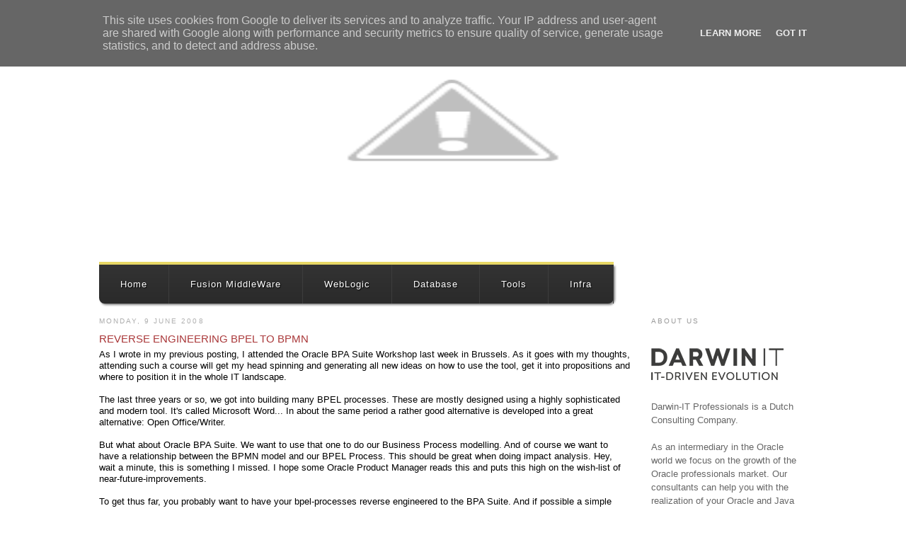

--- FILE ---
content_type: text/html; charset=UTF-8
request_url: http://blog.darwin-it.nl/2008/06/reverse-engineering-bpel-to-bpmn.html
body_size: 17659
content:
<!DOCTYPE html>
<html dir='ltr' xmlns='http://www.w3.org/1999/xhtml' xmlns:b='http://www.google.com/2005/gml/b' xmlns:data='http://www.google.com/2005/gml/data' xmlns:expr='http://www.google.com/2005/gml/expr'>
<head>
<link href='https://www.blogger.com/static/v1/widgets/2944754296-widget_css_bundle.css' rel='stylesheet' type='text/css'/>
<link href='http://www.darwin-it.nl/fileadmin/favicon.ico' rel='shortcut icon'/>
<!-- <b:include data='blog' name='all-head-content'/>-->
<title>
Darwin-IT: Reverse Engineering BPEL to BPMN
</title>
<style id='page-skin-1' type='text/css'><!--
/*
-----------------------------------------------
Based on:
Blogger Template Style
Name:     Minima
Designer: Douglas Bowman
URL:      www.stopdesign.com
Date:     26 Feb 2004
Updated by: Blogger Team
Refactored by Martien van den Akker, Darwin-IT Professionals
----------------------------------------------- */
#navbar-iframe {
display: none !important;
}
/* Variable definitions
====================
<Variable name="bgcolor" description="Page Background Color"
type="color" default="#fff">
<Variable name="textcolor" description="Text Color"
type="color" default="#767676">
<Variable name="linkcolor" description="Link Color"
type="color" default="#58a">
<Variable name="pagetitlecolor" description="Blog Title Color"
type="color" default="#a42a2c">
<Variable name="descriptioncolor" description="Blog Description Color"
type="color" default="#999">
<Variable name="titlecolor" description="Post Title Color"
type="color" default="#a42a2c">
<Variable name="bordercolor" description="Border Color"
type="color" default="#ccc">
<Variable name="sidebarcolor" description="Sidebar Title Color"
type="color" default="#999">
<Variable name="sidebartextcolor" description="Sidebar Text Color"
type="color" default="#666">
<Variable name="visitedlinkcolor" description="Visited Link Color"
type="color" default="#999">
<Variable name="bodyfont" description="Text Font"
type="font" default="normal normal 100% Tahoma, sans-serif">
<Variable name="headerfont" description="Sidebar Title Font"
type="font"
default="normal normal 78% 'Trebuchet MS',Trebuchet,Arial,Verdana,Sans-serif">
<Variable name="pagetitlefont" description="Blog Title Font"
type="font"
default="normal normal 200% Tahoma, sans-serif">
<Variable name="descriptionfont" description="Blog Description Font"
type="font"
default="normal normal 78% 'Trebuchet MS', Trebuchet, Arial, Verdana, Sans-serif">
<Variable name="postfooterfont" description="Post Footer Font"
type="font"
default="normal normal 78% 'Trebuchet MS', Trebuchet, Arial, Verdana, Sans-serif">
<Variable name="startSide" description="Side where text starts in blog language"
type="automatic" default="left">
<Variable name="endSide" description="Side where text ends in blog language"
type="automatic" default="right">
*/
/* Use this with templates/template-twocol.html */
body {
background:#ffffff;
margin:0;
color:#767676;
font:x-small Georgia Serif;
font-size/* */:/**/small;
font-size: /**/small;
text-align: center;
}
a:link {
color:#5588aa;
text-decoration:none;
}
a:visited {
color:#999999;
text-decoration:none;
}
a:hover {
color:#a42a2c;
text-decoration:underline;
}
a img {
border-width:0;
}
/* Header
-----------------------------------------------
*/
/*
#header-wrapper {
width:1000px;
margin:0 auto 10px;
border:1px solid #cccccc;
}*/
header-wrapper {
width:1000px;
margin:0 auto 10px;
}
#header-inner {
background-position: center;
margin-left: auto;
margin-right: auto;
}
/*
#header {
margin: 5px;
border: 1px solid #cccccc;
text-align: center;
color:#a42a2c;
}*/
#header {
margin: 5px;
text-align: center;
color:#a42a2c;
}
#header h1 {
margin:5px 5px 0;
padding:15px 20px .25em;
line-height:1.2em;
text-transform:uppercase;
letter-spacing:.2em;
font: normal normal 200% Tahoma, sans-serif;
}
#header a {
color:#a42a2c;
text-decoration:none;
}
#header a:hover {
color:#a42a2c;
}
#header .description {
margin:0 5px 5px;
padding:0 20px 15px;
max-width:700px;
text-transform:uppercase;
letter-spacing:.2em;
line-height: 1.4em;
font: normal normal 78% 'Trebuchet MS', Trebuchet, Arial, Verdana, Sans-serif;
color: #999999;
}
#header img {
margin-left: auto;
margin-right: auto;
}
/* Outer-Wrapper
----------------------------------------------- */
#outer-wrapper {
width: 1000px;
margin:0 auto;
padding:10px;
text-align:left;
font: normal normal 100% Tahoma, sans-serif;
}
#main-wrapper {
width: 750px;
float: left;
word-wrap: break-word; /* fix for long text breaking sidebar float in IE */
overflow: hidden;     /* fix for long non-text content breaking IE sidebar float */
}
#sidebar-wrapper {
width: 220px;
float: right;
word-wrap: break-word; /* fix for long text breaking sidebar float in IE */
overflow: hidden;      /* fix for long non-text content breaking IE sidebar float */
}
/* Headings
----------------------------------------------- */
h2 {
margin:1.5em 0 .75em;
font:normal normal 78% 'Trebuchet MS',Trebuchet,Arial,Verdana,Sans-serif;
line-height: 1.4em;
text-transform:uppercase;
letter-spacing:.2em;
color:#999999;
}
/* Posts
-----------------------------------------------
*/
h2.date-header {
margin:1.5em 0 .5em;
}
.post {
margin:.5em 0 1.5em;
border-bottom:1px dotted #cccccc;
padding-bottom:1.5em;
}
.post h3 {
margin:.25em 0 0;
padding:0 0 4px;
font-size:12s0%;
font-weight:bold;
line-height:1.4em;
color:#a42a2c;
}
.post h3 a, .post h3 a:visited, .post h3 strong {
display:block;
text-decoration:none;
color:#a42a2c;
font-weight:normal;
}
.post h3 strong, .post h3 a:hover {
color:#767676;
}
/*
.post-body {
margin:0 0 .75em;
line-height:1.6em;
}*/
.post-title {
font: normal normal 200% Tahoma, sans-serif;
font-size: 15px;
font-weight:bold;
margin-top: 20px;
margin-bottom: 10px;
padding-left: 0;
text-transform:uppercase;
}
.post-body {
margin:0 0 .75em;
padding-left: 0px;
text-align: left;
line-height: 16px;
padding-top: 0;
margin-top: 0;
color: #000;
}
.post-body blockquote {
line-height:1.3em;
}
.post-footer {
margin: .75em 0;
color:#999999;
text-transform:uppercase;
letter-spacing:.1em;
font: normal normal 78% 'Trebuchet MS', Trebuchet, Arial, Verdana, Sans-serif;
line-height: 1.4em;
}
.comment-link {
margin-left:.6em;
}
.post img {
padding:4px;
border:1px solid #cccccc;
}
.post blockquote {
margin:1em 20px;
}
.post blockquote p {
margin:.75em 0;
}
/* Comments
----------------------------------------------- */
#comments h4 {
margin:1em 0;
font-weight: bold;
line-height: 1.4em;
text-transform:uppercase;
letter-spacing:.2em;
color: #999999;
}
#comments-block {
margin:1em 0 1.5em;
line-height:1.6em;
}
#comments-block .comment-author {
margin:.5em 0;
}
#comments-block .comment-body {
margin:.25em 0 0;
}
#comments-block .comment-footer {
margin:-.25em 0 2em;
line-height: 1.4em;
text-transform:uppercase;
letter-spacing:.1em;
}
#comments-block .comment-body p {
margin:0 0 .75em;
}
.deleted-comment {
font-style:italic;
color:gray;
}
#blog-pager-newer-link {
float: left;
}
#blog-pager-older-link {
float: right;
}
#blog-pager {
text-align: center;
}
.feed-links {
clear: both;
line-height: 2.5em;
}
/* Sidebar Content
----------------------------------------------- */
.sidebar {
color: #666666;
line-height: 1.5em;
}
.sidebar ul {
list-style:none;
margin:0 0 0;
padding:0 0 0;
}
.sidebar li {
margin:0;
padding-top:0;
padding-right:0;
padding-bottom:.25em;
padding-left:15px;
text-indent:-15px;
line-height:1.5em;
}
.sidebar .widget, .main .widget {
border-bottom:1px dotted #cccccc;
margin:0 0 1.5em;
padding:0 0 1.5em;
}
.main .Blog {
border-bottom-width: 0;
}
/* Profile
----------------------------------------------- */
.profile-img {
float: left;
margin-top: 0;
margin-right: 5px;
margin-bottom: 5px;
margin-left: 0;
padding: 4px;
border: 1px solid #cccccc;
}
.profile-data {
margin:0;
text-transform:uppercase;
letter-spacing:.1em;
font: normal normal 78% 'Trebuchet MS', Trebuchet, Arial, Verdana, Sans-serif;
color: #999999;
font-weight: bold;
line-height: 1.6em;
}
.profile-datablock {
margin:.5em 0 .5em;
}
.profile-textblock {
margin: 0.5em 0;
line-height: 1.6em;
}
.profile-link {
font: normal normal 78% 'Trebuchet MS', Trebuchet, Arial, Verdana, Sans-serif;
text-transform: uppercase;
letter-spacing: .1em;
}
/* Footer
----------------------------------------------- */
#footer {
width:660px;
clear:both;
margin:0 auto;
padding-top:15px;
line-height: 1.6em;
text-transform:uppercase;
letter-spacing:.1em;
text-align: center;
}

--></style>
<!-- Solid Responsive Menu Style -->
<style type='text/css'>
/* A simple, css only, (some-what) responsive menu */
/* tiny reset */
li.solidMenu,ul.smFirstLevel,ul.smSecondLevel, a.solidMenu { padding: 0; margin: 0; }
/*body {
background: #ccc;
font-family: oswald, arial, serif;
font-size: 13px;
text-transform: uppercase;
text-align: center;
}*/
.bigbox {
display: inline-block;
-webkit-box-shadow: 0 0 70px #fff;
-moz-box-shadow: 0 0 70px #fff;
box-shadow: 0 0 70px #fff;
margin-top: 40px;
}
/* a little "umph" */
.avdore {
background: #6EAF8D;
background: -webkit-linear-gradient(left, #E8D765 50%,#E8D765 50%);
background: -moz-linear-gradient(left, #E8D765 50%,#E8D765 50%);
background: -o-linear-gradient(left, #E8D765 50%,#E8D765 50%);
background: linear-gradient(left, white 50%, #6EAF8D 50%);
background-size: 50px 25%;;
padding: 2px;
display: block;
}
a.solidMenu {
text-avdoreation: none;
color: #fff;
display: block;
}
ul.smFirstLevel, ul.smSecondLevel {
list-style: none;
position: relative;
text-align: left;
}
li.solidMenu {
float: left;
}
/* clear'n floats */
ul.smFirstLevel:after,ul.smSecondLevel:after {
clear: both;
}
ul.smFirstLevel:before,ul.smSecondLevel:before,
ul.smFirstLevel:after,ul.smSecondLevel:after {
content: " ";
display: table;
}
nav.solidMenu {
position: relative;
background: #2B2B2B;
background-image: -webkit-linear-gradient(bottom, #2B2B2B 7%, #333333 100%);
background-image: -moz-linear-gradient(bottom, #2B2B2B 7%, #333333 100%);
background-image: -o-linear-gradient(bottom, #2B2B2B 7%, #333333 100%);
background-image: linear-gradient(bottom, #2B2B2B 7%, #333333 100%);
text-align: center;
letter-spacing: 1px;
text-shadow: 1px 1px 1px #000;
-webkit-box-shadow: 2px 2px 3px #888;
-moz-box-shadow: 2px 2px 3px #888;
box-shadow: 2px 2px 3px #888;
border-bottom-right-radius: 8px;
border-bottom-left-radius: 8px;
}
/* First Level */
ul.smFirstLevel li.solidMenu a.solidMenu {
display: block;
padding: 20px 30px;
border-right: 1px solid #3D3D3D;
}
ul.smFirstLevel li:last-child a {
border-right: none;
}
ul.smFirstLevel li.solidMenu a.solidMenu:hover {
color: #000;
}
/* SecondLevel */
ul.smSecondLevel {
position: absolute;
z-index: 200;
box-shadow: 2px 2px 0 #BEBEBE;
width: 35%;
display:none;
}
ul.smSecondLevel li.solidMenu {
float: none;
margin: 0;
}
ul.smSecondLevel li.solidMenu a.solidMenu {
border-bottom: 1px dotted #ccc;
border-right: none;
color: #000;
padding: 15px 30px;
}
ul.smSecondLevel li.solidMenu:last-child a.solidMenu {
border-bottom: none;
}
ul.smSecondLevel li.solidMenu a.solidMenu:hover {
color: #000;
background: #eeeeee;
}
/* smSecondLevel display */
ul.smFirstLevel li.solidMenu:hover ul.smSecondLevel {
display: block;
background: #fff;
}
/* keeps the tab background white */
ul.smFirstLevel li:hover a {
background: #fff;
color: #666;
text-shadow: none;
}
ul.smFirstLevel li.solidMenu:hover > a.solidMenu{
color: #000;
}
@media only screen and (max-width: 600px) {
.avdore {
padding: 3px;
}
.bigbox {
width: 100%;
margin-top: 0px;
}
li {
float: none;
}
ul.smFirstLevel li:hover a {
background: none;
color: #8B8B8B;
text-shadow: 1px 1px #000;
}
ul.smFirstLevel li:hover ul {
display: block;
background: #272727;
color: #fff;
}
ul.smSecondLevel {
display: block;
position: static;
box-shadow: none;
width: 100%;
}
ul.smSecondLevel li a {
background: #485f6f;
border: none;
color: #8B8B8B;
}
ul.smSecondLevel li a:hover {
color: #ccc;
background: none;
}
}
</style>
<link href='https://www.blogger.com/dyn-css/authorization.css?targetBlogID=4533777417600103698&amp;zx=fd185fe6-8812-41a7-b7e3-8803840476cd' media='none' onload='if(media!=&#39;all&#39;)media=&#39;all&#39;' rel='stylesheet'/><noscript><link href='https://www.blogger.com/dyn-css/authorization.css?targetBlogID=4533777417600103698&amp;zx=fd185fe6-8812-41a7-b7e3-8803840476cd' rel='stylesheet'/></noscript>
<meta name='google-adsense-platform-account' content='ca-host-pub-1556223355139109'/>
<meta name='google-adsense-platform-domain' content='blogspot.com'/>

<script type="text/javascript" language="javascript">
  // Supply ads personalization default for EEA readers
  // See https://www.blogger.com/go/adspersonalization
  adsbygoogle = window.adsbygoogle || [];
  if (typeof adsbygoogle.requestNonPersonalizedAds === 'undefined') {
    adsbygoogle.requestNonPersonalizedAds = 1;
  }
</script>


</head>
<body>
<div class='navbar section' id='navbar'><div class='widget Navbar' data-version='1' id='Navbar1'><script type="text/javascript">
    function setAttributeOnload(object, attribute, val) {
      if(window.addEventListener) {
        window.addEventListener('load',
          function(){ object[attribute] = val; }, false);
      } else {
        window.attachEvent('onload', function(){ object[attribute] = val; });
      }
    }
  </script>
<div id="navbar-iframe-container"></div>
<script type="text/javascript" src="https://apis.google.com/js/platform.js"></script>
<script type="text/javascript">
      gapi.load("gapi.iframes:gapi.iframes.style.bubble", function() {
        if (gapi.iframes && gapi.iframes.getContext) {
          gapi.iframes.getContext().openChild({
              url: 'https://www.blogger.com/navbar/4533777417600103698?po\x3d3691581194263109969\x26origin\x3dhttp://blog.darwin-it.nl',
              where: document.getElementById("navbar-iframe-container"),
              id: "navbar-iframe"
          });
        }
      });
    </script><script type="text/javascript">
(function() {
var script = document.createElement('script');
script.type = 'text/javascript';
script.src = '//pagead2.googlesyndication.com/pagead/js/google_top_exp.js';
var head = document.getElementsByTagName('head')[0];
if (head) {
head.appendChild(script);
}})();
</script>
</div></div>
<div id='outer-wrapper'>
<div id='wrap2'>
<!-- skip links for text browsers -->
<span id='skiplinks' style='display:none;'>
<a href='#main'>
            skip to main 
          </a>
          |
          <a href='#sidebar'>
            skip to sidebar
          </a>
</span>
<div id='header-wrapper'>
<div class='header section' id='header'><div class='widget Header' data-version='1' id='Header1'>
<div id='header-inner'>
<a href='http://blog.darwin-it.nl/' style='display: block'>
<img alt='Darwin-IT' height='310px; ' id='Header1_headerimg' src='http://2.bp.blogspot.com/--gvoLsEg5ac/T0uud-fBf2I/AAAAAAAAAC4/UqXEdgvKEgw/s1600/Blog%2BHeader.jpg' style='display: block' width='800px; '/>
</a>
</div>
</div></div>
<!-- Start Solid Responsive Menu Based on http://www.avdhootblogger.com/2013/11/solid-responsive-mega-drop-down.html Adapted for blog.darwin-it.nl, by Martien van den Akker -->
<div class='bigbox' id='Menu'>
<span class='avdore'></span>
<nav class='solidMenu'>
<ul class='smFirstLevel'>
<li class='solidMenu'><a class='solidMenu' href='https://blog.darwin-it.nl'>Home</a>
<ul class='smSecondLevel'>
<li class='solidMenu'><a class='solidMenu' href='http://www.darwin-it.nl'>Darwin-IT WebSite</a></li>
</ul>
</li>
<li class='solidMenu'><a class='solidMenu' href=''>Fusion MiddleWare</a>
<ul class='smSecondLevel'>
<li class='solidMenu'><a class='solidMenu' href='https://blog.darwin-it.nl/search/label/SOA%20Suite'>SOA Suite</a></li>
<li class='solidMenu'><a class='solidMenu' href='https://blog.darwin-it.nl/search/label/Oracle%20Service%20Bus'>Service Bus</a></li>
<li class='solidMenu'><a class='solidMenu' href='https://blog.darwin-it.nl/search/label/BPM%20Suite'>BPM Suite</a></li>
<li class='solidMenu'><a class='solidMenu' href='https://blog.darwin-it.nl/search/label/BAM'>BAM</a></li>
<li class='solidMenu'><a class='solidMenu' href='https://blog.darwin-it.nl/search/label/FMWInstallation'>Installation</a></li>
</ul>
</li>
<li class='solidMenu'>
<a class='solidMenu' href='https://blog.darwin-it.nl/search/label/Weblogic'>WebLogic</a>
<ul class='smSecondLevel'>
<li class='solidMenu'><a class='solidMenu' href='https://blog.darwin-it.nl/search/label/WLST'>WLST</a></li>
<li class='solidMenu'><a class='solidMenu' href='https://blog.darwin-it.nl/search/label/JMS'>JMS</a></li>
</ul>
</li>
<li class='solidMenu'>
<a class='solidMenu' href='https://blog.darwin-it.nl/search/label/Database'>Database</a>
<ul class='smSecondLevel'>
<li class='solidMenu'><a class='solidMenu' href='https://blog.darwin-it.nl/search/label/Pl%2FSql'>Pl/Sql</a></li>
<li class='solidMenu'><a class='solidMenu' href='https://blog.darwin-it.nl/search/label/SQL'>SQL</a></li>
</ul>
</li>
<li class='solidMenu'>
<a class='solidMenu' href='https://blog.darwin-it.nl/search/label/Tools'>Tools</a>
<ul class='smSecondLevel'>
<li class='solidMenu'><a class='solidMenu' href='https://blog.darwin-it.nl/search/label/JDeveloper'>JDeveloper</a></li>
<li class='solidMenu'><a class='solidMenu' href='https://blog.darwin-it.nl/search/label/Sqldeveloper'>SQL Developer</a></li>
<li class='solidMenu'><a class='solidMenu' href='https://blog.darwin-it.nl/search/label/SoapUI'>SoapUI</a></li>
<li class='solidMenu'><a class='solidMenu' href='https://blog.darwin-it.nl/search/label/Subversion'>Subversion</a></li>
</ul>
</li>
<li class='solidMenu'>
<a class='solidMenu' href='https://blog.darwin-it.nl/search/label/Oracle%20Weblogic'>Infra</a>
<ul class='smSecondLevel'>
<li class='solidMenu'><a class='solidMenu' href='https://blog.darwin-it.nl/search/label/Docker'>Docker</a></li>
<li class='solidMenu'><a class='solidMenu' href='https://blog.darwin-it.nl/search/label/Kubernetes'>Kubernetes</a></li>
<li class='solidMenu'><a class='solidMenu' href='https://blog.darwin-it.nl/search/label/Virtual%20Box'>Virtual Box</a></li>
<li class='solidMenu'><a class='solidMenu' href='https://blog.darwin-it.nl/search/label/VMware'>VMWare</a></li>
<li class='solidMenu'><a class='solidMenu' href='https://blog.darwin-it.nl/search/label/Linux'>Linux</a></li>
<li class='solidMenu'><a class='solidMenu' href='https://blog.darwin-it.nl/search/label/Vagrant'>Vagrant</a></li>
</ul>
</li>
<!--<li class='solidMenu'> <a class='solidMenu' href='https://blog.darwin-it.nl/p/my-bpel-blog.html'>My BPEL Blog-Book</a> <ul class='smSecondLevel'> <li class='solidMenu'><a class='solidMenu' href='https://blog.darwin-it.nl/search/label/BPEL-Ch1'>Chapter 1 - Getting started</a></li> <li class='solidMenu'><a class='solidMenu' href='https://blog.darwin-it.nl/search/label/BPEL-Ch2'>Chapter 2 - Process Types &amp; Partnerlinks</a></li> <li class='solidMenu'><a class='solidMenu' href='https://blog.darwin-it.nl/search/label/BPEL-Ch3'>Chapter 3 - To be defined</a></li> </ul> </li> -->
</ul>
</nav>
</div>
<!-- End Solid Responsive Menu -->
</div>
<div id='content-wrapper'>
<div id='crosscol-wrapper' style='text-align:center'>
<div class='crosscol no-items section' id='crosscol'></div>
</div>
<div id='main-wrapper'>
<div class='main section' id='main'><div class='widget Blog' data-version='1' id='Blog1'>
<div class='blog-posts hfeed'>

            <div class="date-outer">
          
<h2 class='date-header'>
<span>
Monday, 9 June 2008
</span>
</h2>

            <div class="date-posts">
          
<div class='post-outer'>
<div class='post hentry uncustomized-post-template'>
<a name='3691581194263109969'></a>
<h3 class='post-title entry-title'>
<a href='http://blog.darwin-it.nl/2008/06/reverse-engineering-bpel-to-bpmn.html'>
Reverse Engineering BPEL to BPMN
</a>
</h3>
<div class='post-header-line-1'></div>
<div class='post-body entry-content'>
As  I wrote in my previous posting,  I attended the Oracle BPA Suite Workshop last week in Brussels. As it goes with my thoughts, attending such a course will get my head spinning and generating all new ideas on how to use the tool, get it into propositions and where to position it in the whole IT landscape.<br /><br />The last three years or so, we got into building many BPEL processes. These are mostly designed using a highly sophisticated and modern tool. It's called Microsoft Word... In about the same period a rather good alternative is developed into a great alternative: Open Office/Writer.<br /><br />But what about Oracle BPA Suite. We want to use that one to do our Business Process modelling. And of course we want to have a relationship between the BPMN model and our BPEL Process. This should be great when doing impact analysis. Hey, wait a minute, this is something I missed. I hope some Oracle Product Manager reads this and puts this high on the wish-list of near-future-improvements.<br /><br />To get thus far, you probably want to have your bpel-processes reverse engineered to the BPA Suite. And if possible a simple migration would be great. Well, to get the expectations right in the beginning: you can't. That is: as far as I have seen the tool. But given the current "State of the Union" I'm pretty sure I'm right.<br /><br />So that's the bad side of the story. Now I probably wouldn't write this post if I have not tried it or thought further and maybe you're interested in my findings. I think it is quite possible to outline a step-approach that gives at least a connection between a BPMN model and your BPEL project. It is at leas a starting point for your reverse engineering.<br /><p>I found that the step-approach consist of two phases. The bottom up-phase and then the top-down phase.</p><p><span style="font-weight: bold;">The Bottom-up phase</span><br /></p><p>The bottom-up phase is, simply stated, that you create a simple BPMN model consisting of  one-automated-activity surrounded by a start and an end-event. That one you'll hand over to the IT-Department and the IT-Department will merge the current bpel-process into that one. Having done that you'll end up with a BPMN-model that is of course not very usefull for modelling and documentation purposes. But it is a necessary start for the reverse-engineering process.<br /></p><p>The phase consist of the following steps:<br /></p> <ol><li>Backup the BPEL-project, by renaming the project directory and the jDeveloper-project file to another name. For example suffix the project with "_bck". Before doing that, make sure you committed the latest changes into your version control system.<br /></li><li>In BPA Architect create a BPMN-model with the same name as the BPEL project. Also it is wise to create a proper folder structure in which you put your processes, your datagrams (Technical Terms), Application system definitions, etc.<br /></li><li>In BPMN model create a Pool with a Lane and within that a Start- and an End-event . Also an  Automated Task. This Task should be of type "Abstract BPEL" (not an invoke of a service). Give the Automated Activity an input document as input and a response document as output. Of course create the proper connnections<br /></li><li>Publish it to IT (using the SOA menu).<br /></li><li>Create a new BPEL-project in jDeveloper using the BPA Server connection (I assume you know how to do that) and choose the newly created BPMN-model for it.<br /></li><li>From the source of the backuped BPEL, copy the namespaces. Replace the <span style="font-style: italic;">tns</span> and <span style="font-style: italic;">target</span>-namespace with the one that is in the <span style="font-style: italic;">client</span>. Also deduplicate the namespaces.  </li><li>Copy the partnerlinks. Make sure there is only one client partnerlink based on the one in the backuped BPEL.<br /></li><li>Copy the rest of the project including the variables to the  scope of the automated activity. </li><li>Place the variables to out the sequence of the  scope, the rest of the BPEL code should be within the sequence. There's probably an empty activity named the same as the Automated Activity. You can remove that one.</li><li>Comment out the receive client and invoke callback-client  statements. In a later step we use them to replace the generated ones in the Start and End scope. </li><li>Move the  input and output variables to the  global scope.  </li><li>Move the commented  receive activity to the scope belonging to  the  BPMN-start event and move the commented  invoke/callback activyt to the scope of the BPMN-end-event.     </li><li>Replace the generated receive/invokes by the moved/commented ones. Mark the namespaces: they should correspond to the namespaces of the original BPEL-source. The bpel generated by the BPA-Suite connection have "tns" as a namespace. The BPEL originally created by jDeveloper have "client" as a namespace. Make sure they're both equal to the original BPEL source. They should also match with the WSDL.<br />Also mark that the original ones are probably empty activities and the newly generated ones have annotations. Take care that the annotations are adapted into the resulting receive/invoke activities.</li><li>Probably it is convenient to just replace the WSDL files of the new BPEL project with the original one of the backuped BPEL. Also copy al the other artefacts (WSDL's of other partnerlinks/adapters, XSD's, XSL's of transformations, etc.) to the new BPEL project. Maybe this should be done upfront.  </li><li>Save the project in jDeveloper.</li><li>Save project to the bpa server (make sure that in BPA Architect the model is not opened).</li><li>Go to the  naar Architect and accept the changes from IT. For that you should deselect any detail-activity by clicking somewhere on the background of the model and the Accept and Refuse changes buttons light up.</li><li>Of course try to deploy your project to the development SoaSuite and adapt possible mistakes and save the correct/deployable and correctly runnable project to both BPA Suite and your Version Control System.<br /></li></ol><span style="font-weight: bold;">The Top-Down phase</span><br />As said this will deliver you a simple BPMN model but it does consist all your technical BPEL details. In jDeveloper you could add some Abstracts in the sequence of BPMN activities and move the appropriate BPEL details to the corresponding scopes. It is however not possible to add business logic on BPMN level. You could try to rename a "locked" BPMN activity by renaming the scope. But the BPA-Suite connection will notice and refresh your BPEL source. You can only do that in the BPA suite. And that is in fact what you're going to do in the Top-Down phase. There you'll add the necessary business logic.<br /><br />For each Partnerlink Invocation you'll have to add Automated Tasks with the appropriate naming, Technical Terms, Input and Output documents (resembling the input and output variables of your partnerlink-invocation) and Human Workflow activities. Of course you'll provide the necessary Business Logic.<br /><br />I would suggest to do this in small steps:<br /><ol><li>Add one or two Automated Tasks for appropriate Partnerlink invocation</li><li>Add the necessary Business Logic Plumbing</li><li>Save the model and publish it to IT</li><li>In  jDeveloper move the appropriate logic to the corresponding scopes and get it to work in your Development SoaSuite.</li><li>Save the project  in jDeveloper and in your Version Control System.</li><li>Save it to BPA Suite.</li></ol>Repeat these steps as often as needed to get the right granularity in your BPMN-model.<br />Don't change your BPMN project with all the Business Logic right away. Then it is to hard to get all the technical details moved properly ending up with a BPEL process that won't work anymore and is hardly possible to get it work ever. So add one or two Automated Activities<br /><br /><br /><span style="font-weight: bold;">Conclusion</span><br />Unfortunatly at this time we don't have a smart one-click approach. Especially for big models it can be a monks-job. But I think it might be worth it. It'll get you to a neatly documented Business Process that can grow with your organization.<br />It might turn out that some of your BPEL is just to complicated. That your technical detailing is based on some technical choices that does not resemble the thoughts of the Business Analyst. That is not necessarily wrong from functional-perspective. But then it is not possible to get the whole out of it.<br />Also I'm not sure yet how to handle the invoke and receive of Asynchronous Services. But that gets sorted out.<br />And if you need help: just contact us through <a href="http://www.darwin-it.nl/">www.darwin-it.nl</a>.
<div style='clear: both;'></div>
</div>
<div class='post-footer'>
<div class='post-footer-line post-footer-line-1'>
<span class='post-author vcard'>
Geplaatst door
<span class='fn'>
Martien van den Akker
</span>
</span>
<span class='post-timestamp'>
op
<a class='timestamp-link' href='http://blog.darwin-it.nl/2008/06/reverse-engineering-bpel-to-bpmn.html' rel='bookmark' title='permanent link'>
<abbr class='published' title='2008-06-09T20:07:00+02:00'>
20:07
</abbr>
</a>
</span>
<span class='reaction-buttons'>
</span>
<span class='star-ratings'>
</span>
<span class='post-comment-link'>
</span>
<span class='post-backlinks post-comment-link'>
</span>
<span class='post-icons'>
<span class='item-action'>
<a href='https://www.blogger.com/email-post/4533777417600103698/3691581194263109969' title='Email Post'>
<img alt='' class='icon-action' height='13' src='http://www.blogger.com/img/icon18_email.gif' width='18'/>
</a>
</span>
<span class='item-control blog-admin pid-1140303655'>
<a href='https://www.blogger.com/post-edit.g?blogID=4533777417600103698&postID=3691581194263109969&from=pencil' title='Edit Post'>
<img alt='' class='icon-action' height='18' src='//img2.blogblog.com/img/icon18_edit_allbkg.gif' width='18'/>
</a>
</span>
</span>
</div>
<div class='post-footer-line post-footer-line-2'>
<span class='post-labels'>
Labels:
<a href='http://blog.darwin-it.nl/search/label/BPEL%20PM' rel='tag'>
BPEL PM
</a>

                  ,
                
<a href='http://blog.darwin-it.nl/search/label/BPMN' rel='tag'>
BPMN
</a>

                  ,
                
<a href='http://blog.darwin-it.nl/search/label/Oracle%20BPA%20Suite' rel='tag'>
Oracle BPA Suite
</a>

                  ,
                
<a href='http://blog.darwin-it.nl/search/label/SOA%20Suite' rel='tag'>
SOA Suite
</a>
</span>
</div>
<div class='post-footer-line post-footer-line-3'>
<span class='post-location'>
</span>
</div>
</div>
</div>
<div class='comments' id='comments'>
<a name='comments'></a>
<h4>
No comments
          :
        </h4>
<div id='Blog1_comments-block-wrapper'>
<dl class='avatar-comment-indent' id='comments-block'>
</dl>
</div>
<p class='comment-footer'>
<a href='https://www.blogger.com/comment/fullpage/post/4533777417600103698/3691581194263109969' onclick=''>
Post a Comment
</a>
</p>
<div id='backlinks-container'>
<div id='Blog1_backlinks-container'>
</div>
</div>
</div>
</div>

          </div></div>
        
</div>
<div class='blog-pager' id='blog-pager'>
<span id='blog-pager-newer-link'>
<a class='blog-pager-newer-link' href='http://blog.darwin-it.nl/2008/06/opensuse-103-kernel-update.html' id='Blog1_blog-pager-newer-link' title='Newer Post'>
Newer Post
</a>
</span>
<span id='blog-pager-older-link'>
<a class='blog-pager-older-link' href='http://blog.darwin-it.nl/2008/06/bpa-suite-workshop-brussels-04-05-june.html' id='Blog1_blog-pager-older-link' title='Older Post'>
Older Post
</a>
</span>
<a class='home-link' href='http://blog.darwin-it.nl/'>
Home
</a>
</div>
<div class='clear'></div>
<div class='post-feeds'>
<div class='feed-links'>
Subscribe to:
<a class='feed-link' href='http://blog.darwin-it.nl/feeds/3691581194263109969/comments/default' target='_blank' type='application/atom+xml'>
Post Comments
          (
          Atom
          )
        </a>
</div>
</div>
</div></div>
</div>
<div id='sidebar-wrapper'>
<div class='sidebar section' id='sidebar'><div class='widget Text' data-version='1' id='Text1'>
<h2 class='title'>
About Us
</h2>
<div class='widget-content'>
<a href="http://www.darwin-it.nl/"><br />  <img alt="" src="https://darwin-it.nl/wp-content/uploads/2018/05/Darwin-3_logo-pos._tagline.png" style="border: 0px solid; height: 45px; width: 187px;" vspace="4" / /> </a><br /><br />Darwin-IT Professionals is a Dutch Consulting Company.<br /><br />As an intermediary in the Oracle world we focus on the growth of the Oracle professionals market. Our consultants can help you with the realization of your Oracle and Java projects and at the same time  work on supporting of your workforce.<br /><br />Through a combination of practical training and personal and subject-specific coaching our  experienced professional support starting ICT-associates during the first phase of their carreer within your company.<br /><br />This combination of experienced and starting consultants help you to perform your projects successfully and offers you  the possibility to organize the acquisition of young, talented ICT-profesionals in a solid and smooth way.<br />
</div>
<div class='clear'></div>
</div><div class='widget Label' data-version='1' id='Label1'>
<h2>
Labels
</h2>
<div class='widget-content cloud-label-widget-content'>
<span class='label-size label-size-2'>
<a dir='ltr' href='http://blog.darwin-it.nl/search/label/Ant'>
Ant
</a>
<span class='label-count' dir='ltr'>
                              (
                              3
                              )
                            </span>
</span>
<span class='label-size label-size-2'>
<a dir='ltr' href='http://blog.darwin-it.nl/search/label/Apex'>
Apex
</a>
<span class='label-count' dir='ltr'>
                              (
                              3
                              )
                            </span>
</span>
<span class='label-size label-size-1'>
<a dir='ltr' href='http://blog.darwin-it.nl/search/label/API%20Catalog'>
API Catalog
</a>
<span class='label-count' dir='ltr'>
                              (
                              1
                              )
                            </span>
</span>
<span class='label-size label-size-1'>
<a dir='ltr' href='http://blog.darwin-it.nl/search/label/API%20Manager'>
API Manager
</a>
<span class='label-count' dir='ltr'>
                              (
                              1
                              )
                            </span>
</span>
<span class='label-size label-size-1'>
<a dir='ltr' href='http://blog.darwin-it.nl/search/label/authenticator'>
authenticator
</a>
<span class='label-count' dir='ltr'>
                              (
                              1
                              )
                            </span>
</span>
<span class='label-size label-size-3'>
<a dir='ltr' href='http://blog.darwin-it.nl/search/label/B2B'>
B2B
</a>
<span class='label-count' dir='ltr'>
                              (
                              14
                              )
                            </span>
</span>
<span class='label-size label-size-2'>
<a dir='ltr' href='http://blog.darwin-it.nl/search/label/BAM'>
BAM
</a>
<span class='label-count' dir='ltr'>
                              (
                              6
                              )
                            </span>
</span>
<span class='label-size label-size-1'>
<a dir='ltr' href='http://blog.darwin-it.nl/search/label/BEA'>
BEA
</a>
<span class='label-count' dir='ltr'>
                              (
                              1
                              )
                            </span>
</span>
<span class='label-size label-size-1'>
<a dir='ltr' href='http://blog.darwin-it.nl/search/label/BI-Publisher'>
BI-Publisher
</a>
<span class='label-count' dir='ltr'>
                              (
                              1
                              )
                            </span>
</span>
<span class='label-size label-size-4'>
<a dir='ltr' href='http://blog.darwin-it.nl/search/label/BPEL%20PM'>
BPEL PM
</a>
<span class='label-count' dir='ltr'>
                              (
                              22
                              )
                            </span>
</span>
<span class='label-size label-size-2'>
<a dir='ltr' href='http://blog.darwin-it.nl/search/label/BPEL-Ch1'>
BPEL-Ch1
</a>
<span class='label-count' dir='ltr'>
                              (
                              3
                              )
                            </span>
</span>
<span class='label-size label-size-4'>
<a dir='ltr' href='http://blog.darwin-it.nl/search/label/BPM%20Suite'>
BPM Suite
</a>
<span class='label-count' dir='ltr'>
                              (
                              55
                              )
                            </span>
</span>
<span class='label-size label-size-1'>
<a dir='ltr' href='http://blog.darwin-it.nl/search/label/BPMN'>
BPMN
</a>
<span class='label-count' dir='ltr'>
                              (
                              1
                              )
                            </span>
</span>
<span class='label-size label-size-2'>
<a dir='ltr' href='http://blog.darwin-it.nl/search/label/Cloud'>
Cloud
</a>
<span class='label-count' dir='ltr'>
                              (
                              3
                              )
                            </span>
</span>
<span class='label-size label-size-1'>
<a dir='ltr' href='http://blog.darwin-it.nl/search/label/CMS'>
CMS
</a>
<span class='label-count' dir='ltr'>
                              (
                              1
                              )
                            </span>
</span>
<span class='label-size label-size-4'>
<a dir='ltr' href='http://blog.darwin-it.nl/search/label/Database'>
Database
</a>
<span class='label-count' dir='ltr'>
                              (
                              24
                              )
                            </span>
</span>
<span class='label-size label-size-2'>
<a dir='ltr' href='http://blog.darwin-it.nl/search/label/Docker'>
Docker
</a>
<span class='label-count' dir='ltr'>
                              (
                              2
                              )
                            </span>
</span>
<span class='label-size label-size-2'>
<a dir='ltr' href='http://blog.darwin-it.nl/search/label/EAI'>
EAI
</a>
<span class='label-count' dir='ltr'>
                              (
                              3
                              )
                            </span>
</span>
<span class='label-size label-size-1'>
<a dir='ltr' href='http://blog.darwin-it.nl/search/label/Enterprise%20Manager'>
Enterprise Manager
</a>
<span class='label-count' dir='ltr'>
                              (
                              1
                              )
                            </span>
</span>
<span class='label-size label-size-4'>
<a dir='ltr' href='http://blog.darwin-it.nl/search/label/FMWInstallation'>
FMWInstallation
</a>
<span class='label-count' dir='ltr'>
                              (
                              42
                              )
                            </span>
</span>
<span class='label-size label-size-1'>
<a dir='ltr' href='http://blog.darwin-it.nl/search/label/fusion%20applications'>
fusion applications
</a>
<span class='label-count' dir='ltr'>
                              (
                              1
                              )
                            </span>
</span>
<span class='label-size label-size-3'>
<a dir='ltr' href='http://blog.darwin-it.nl/search/label/Generic'>
Generic
</a>
<span class='label-count' dir='ltr'>
                              (
                              20
                              )
                            </span>
</span>
<span class='label-size label-size-1'>
<a dir='ltr' href='http://blog.darwin-it.nl/search/label/installation'>
installation
</a>
<span class='label-count' dir='ltr'>
                              (
                              1
                              )
                            </span>
</span>
<span class='label-size label-size-3'>
<a dir='ltr' href='http://blog.darwin-it.nl/search/label/Java'>
Java
</a>
<span class='label-count' dir='ltr'>
                              (
                              16
                              )
                            </span>
</span>
<span class='label-size label-size-2'>
<a dir='ltr' href='http://blog.darwin-it.nl/search/label/Java%20ADF'>
Java ADF
</a>
<span class='label-count' dir='ltr'>
                              (
                              3
                              )
                            </span>
</span>
<span class='label-size label-size-1'>
<a dir='ltr' href='http://blog.darwin-it.nl/search/label/JavaScript'>
JavaScript
</a>
<span class='label-count' dir='ltr'>
                              (
                              1
                              )
                            </span>
</span>
<span class='label-size label-size-4'>
<a dir='ltr' href='http://blog.darwin-it.nl/search/label/JDeveloper'>
JDeveloper
</a>
<span class='label-count' dir='ltr'>
                              (
                              32
                              )
                            </span>
</span>
<span class='label-size label-size-2'>
<a dir='ltr' href='http://blog.darwin-it.nl/search/label/JHeadstart'>
JHeadstart
</a>
<span class='label-count' dir='ltr'>
                              (
                              3
                              )
                            </span>
</span>
<span class='label-size label-size-1'>
<a dir='ltr' href='http://blog.darwin-it.nl/search/label/JMS'>
JMS
</a>
<span class='label-count' dir='ltr'>
                              (
                              1
                              )
                            </span>
</span>
<span class='label-size label-size-2'>
<a dir='ltr' href='http://blog.darwin-it.nl/search/label/Kafka'>
Kafka
</a>
<span class='label-count' dir='ltr'>
                              (
                              2
                              )
                            </span>
</span>
<span class='label-size label-size-2'>
<a dir='ltr' href='http://blog.darwin-it.nl/search/label/Kubernetes'>
Kubernetes
</a>
<span class='label-count' dir='ltr'>
                              (
                              4
                              )
                            </span>
</span>
<span class='label-size label-size-4'>
<a dir='ltr' href='http://blog.darwin-it.nl/search/label/Linux'>
Linux
</a>
<span class='label-count' dir='ltr'>
                              (
                              53
                              )
                            </span>
</span>
<span class='label-size label-size-2'>
<a dir='ltr' href='http://blog.darwin-it.nl/search/label/MCS'>
MCS
</a>
<span class='label-count' dir='ltr'>
                              (
                              2
                              )
                            </span>
</span>
<span class='label-size label-size-2'>
<a dir='ltr' href='http://blog.darwin-it.nl/search/label/MobaXterm'>
MobaXterm
</a>
<span class='label-count' dir='ltr'>
                              (
                              2
                              )
                            </span>
</span>
<span class='label-size label-size-1'>
<a dir='ltr' href='http://blog.darwin-it.nl/search/label/Node'>
Node
</a>
<span class='label-count' dir='ltr'>
                              (
                              1
                              )
                            </span>
</span>
<span class='label-size label-size-1'>
<a dir='ltr' href='http://blog.darwin-it.nl/search/label/OPN'>
OPN
</a>
<span class='label-count' dir='ltr'>
                              (
                              1
                              )
                            </span>
</span>
<span class='label-size label-size-2'>
<a dir='ltr' href='http://blog.darwin-it.nl/search/label/Oracle%20AIA'>
Oracle AIA
</a>
<span class='label-count' dir='ltr'>
                              (
                              3
                              )
                            </span>
</span>
<span class='label-size label-size-2'>
<a dir='ltr' href='http://blog.darwin-it.nl/search/label/Oracle%20Application%20Server'>
Oracle Application Server
</a>
<span class='label-count' dir='ltr'>
                              (
                              3
                              )
                            </span>
</span>
<span class='label-size label-size-1'>
<a dir='ltr' href='http://blog.darwin-it.nl/search/label/Oracle%20BI'>
Oracle BI
</a>
<span class='label-count' dir='ltr'>
                              (
                              1
                              )
                            </span>
</span>
<span class='label-size label-size-2'>
<a dir='ltr' href='http://blog.darwin-it.nl/search/label/Oracle%20BPA%20Suite'>
Oracle BPA Suite
</a>
<span class='label-count' dir='ltr'>
                              (
                              3
                              )
                            </span>
</span>
<span class='label-size label-size-2'>
<a dir='ltr' href='http://blog.darwin-it.nl/search/label/Oracle%20Designer'>
Oracle Designer
</a>
<span class='label-count' dir='ltr'>
                              (
                              2
                              )
                            </span>
</span>
<span class='label-size label-size-2'>
<a dir='ltr' href='http://blog.darwin-it.nl/search/label/Oracle%20E-Business%20Suite'>
Oracle E-Business Suite
</a>
<span class='label-count' dir='ltr'>
                              (
                              6
                              )
                            </span>
</span>
<span class='label-size label-size-2'>
<a dir='ltr' href='http://blog.darwin-it.nl/search/label/Oracle%20Forms'>
Oracle Forms
</a>
<span class='label-count' dir='ltr'>
                              (
                              4
                              )
                            </span>
</span>
<span class='label-size label-size-1'>
<a dir='ltr' href='http://blog.darwin-it.nl/search/label/Oracle%20Integration%20Cloud'>
Oracle Integration Cloud
</a>
<span class='label-count' dir='ltr'>
                              (
                              1
                              )
                            </span>
</span>
<span class='label-size label-size-1'>
<a dir='ltr' href='http://blog.darwin-it.nl/search/label/Oracle%20Reports'>
Oracle Reports
</a>
<span class='label-count' dir='ltr'>
                              (
                              1
                              )
                            </span>
</span>
<span class='label-size label-size-4'>
<a dir='ltr' href='http://blog.darwin-it.nl/search/label/Oracle%20Service%20Bus'>
Oracle Service Bus
</a>
<span class='label-count' dir='ltr'>
                              (
                              37
                              )
                            </span>
</span>
<span class='label-size label-size-2'>
<a dir='ltr' href='http://blog.darwin-it.nl/search/label/Oracle%20VM'>
Oracle VM
</a>
<span class='label-count' dir='ltr'>
                              (
                              2
                              )
                            </span>
</span>
<span class='label-size label-size-2'>
<a dir='ltr' href='http://blog.darwin-it.nl/search/label/Oracle%20Webcenter'>
Oracle Webcenter
</a>
<span class='label-count' dir='ltr'>
                              (
                              2
                              )
                            </span>
</span>
<span class='label-size label-size-2'>
<a dir='ltr' href='http://blog.darwin-it.nl/search/label/Oracle%20Workflow'>
Oracle Workflow
</a>
<span class='label-count' dir='ltr'>
                              (
                              5
                              )
                            </span>
</span>
<span class='label-size label-size-2'>
<a dir='ltr' href='http://blog.darwin-it.nl/search/label/OracleJET'>
OracleJET
</a>
<span class='label-count' dir='ltr'>
                              (
                              2
                              )
                            </span>
</span>
<span class='label-size label-size-2'>
<a dir='ltr' href='http://blog.darwin-it.nl/search/label/PaaS'>
PaaS
</a>
<span class='label-count' dir='ltr'>
                              (
                              2
                              )
                            </span>
</span>
<span class='label-size label-size-2'>
<a dir='ltr' href='http://blog.darwin-it.nl/search/label/PCS'>
PCS
</a>
<span class='label-count' dir='ltr'>
                              (
                              3
                              )
                            </span>
</span>
<span class='label-size label-size-3'>
<a dir='ltr' href='http://blog.darwin-it.nl/search/label/Pl%2FSql'>
Pl/Sql
</a>
<span class='label-count' dir='ltr'>
                              (
                              12
                              )
                            </span>
</span>
<span class='label-size label-size-1'>
<a dir='ltr' href='http://blog.darwin-it.nl/search/label/procurement'>
procurement
</a>
<span class='label-count' dir='ltr'>
                              (
                              1
                              )
                            </span>
</span>
<span class='label-size label-size-1'>
<a dir='ltr' href='http://blog.darwin-it.nl/search/label/project%20portfolio%20management'>
project portfolio management
</a>
<span class='label-count' dir='ltr'>
                              (
                              1
                              )
                            </span>
</span>
<span class='label-size label-size-1'>
<a dir='ltr' href='http://blog.darwin-it.nl/search/label/security'>
security
</a>
<span class='label-count' dir='ltr'>
                              (
                              1
                              )
                            </span>
</span>
<span class='label-size label-size-3'>
<a dir='ltr' href='http://blog.darwin-it.nl/search/label/SOA'>
SOA
</a>
<span class='label-count' dir='ltr'>
                              (
                              8
                              )
                            </span>
</span>
<span class='label-size label-size-5'>
<a dir='ltr' href='http://blog.darwin-it.nl/search/label/SOA%20Suite'>
SOA Suite
</a>
<span class='label-count' dir='ltr'>
                              (
                              134
                              )
                            </span>
</span>
<span class='label-size label-size-3'>
<a dir='ltr' href='http://blog.darwin-it.nl/search/label/SoapUI'>
SoapUI
</a>
<span class='label-count' dir='ltr'>
                              (
                              18
                              )
                            </span>
</span>
<span class='label-size label-size-2'>
<a dir='ltr' href='http://blog.darwin-it.nl/search/label/SOASuite'>
SOASuite
</a>
<span class='label-count' dir='ltr'>
                              (
                              3
                              )
                            </span>
</span>
<span class='label-size label-size-3'>
<a dir='ltr' href='http://blog.darwin-it.nl/search/label/SQL'>
SQL
</a>
<span class='label-count' dir='ltr'>
                              (
                              10
                              )
                            </span>
</span>
<span class='label-size label-size-3'>
<a dir='ltr' href='http://blog.darwin-it.nl/search/label/Sqldeveloper'>
Sqldeveloper
</a>
<span class='label-count' dir='ltr'>
                              (
                              12
                              )
                            </span>
</span>
<span class='label-size label-size-2'>
<a dir='ltr' href='http://blog.darwin-it.nl/search/label/Subversion'>
Subversion
</a>
<span class='label-count' dir='ltr'>
                              (
                              5
                              )
                            </span>
</span>
<span class='label-size label-size-2'>
<a dir='ltr' href='http://blog.darwin-it.nl/search/label/Sun%20GlassFish'>
Sun GlassFish
</a>
<span class='label-count' dir='ltr'>
                              (
                              2
                              )
                            </span>
</span>
<span class='label-size label-size-2'>
<a dir='ltr' href='http://blog.darwin-it.nl/search/label/Sun%20Metro'>
Sun Metro
</a>
<span class='label-count' dir='ltr'>
                              (
                              2
                              )
                            </span>
</span>
<span class='label-size label-size-1'>
<a dir='ltr' href='http://blog.darwin-it.nl/search/label/supply%20chain'>
supply chain
</a>
<span class='label-count' dir='ltr'>
                              (
                              1
                              )
                            </span>
</span>
<span class='label-size label-size-3'>
<a dir='ltr' href='http://blog.darwin-it.nl/search/label/Tools'>
Tools
</a>
<span class='label-count' dir='ltr'>
                              (
                              21
                              )
                            </span>
</span>
<span class='label-size label-size-3'>
<a dir='ltr' href='http://blog.darwin-it.nl/search/label/Vagrant'>
Vagrant
</a>
<span class='label-count' dir='ltr'>
                              (
                              16
                              )
                            </span>
</span>
<span class='label-size label-size-1'>
<a dir='ltr' href='http://blog.darwin-it.nl/search/label/VBCS'>
VBCS
</a>
<span class='label-count' dir='ltr'>
                              (
                              1
                              )
                            </span>
</span>
<span class='label-size label-size-3'>
<a dir='ltr' href='http://blog.darwin-it.nl/search/label/Virtual%20Box'>
Virtual Box
</a>
<span class='label-count' dir='ltr'>
                              (
                              20
                              )
                            </span>
</span>
<span class='label-size label-size-3'>
<a dir='ltr' href='http://blog.darwin-it.nl/search/label/Virtual%20Machines'>
Virtual Machines
</a>
<span class='label-count' dir='ltr'>
                              (
                              9
                              )
                            </span>
</span>
<span class='label-size label-size-3'>
<a dir='ltr' href='http://blog.darwin-it.nl/search/label/VMware'>
VMware
</a>
<span class='label-count' dir='ltr'>
                              (
                              19
                              )
                            </span>
</span>
<span class='label-size label-size-1'>
<a dir='ltr' href='http://blog.darwin-it.nl/search/label/Webcenter'>
Webcenter
</a>
<span class='label-count' dir='ltr'>
                              (
                              1
                              )
                            </span>
</span>
<span class='label-size label-size-4'>
<a dir='ltr' href='http://blog.darwin-it.nl/search/label/Weblogic'>
Weblogic
</a>
<span class='label-count' dir='ltr'>
                              (
                              63
                              )
                            </span>
</span>
<span class='label-size label-size-3'>
<a dir='ltr' href='http://blog.darwin-it.nl/search/label/WLST'>
WLST
</a>
<span class='label-count' dir='ltr'>
                              (
                              16
                              )
                            </span>
</span>
<span class='label-size label-size-4'>
<a dir='ltr' href='http://blog.darwin-it.nl/search/label/XML'>
XML
</a>
<span class='label-count' dir='ltr'>
                              (
                              22
                              )
                            </span>
</span>
<span class='label-size label-size-1'>
<a dir='ltr' href='http://blog.darwin-it.nl/search/label/xpath'>
xpath
</a>
<span class='label-count' dir='ltr'>
                              (
                              1
                              )
                            </span>
</span>
<span class='label-size label-size-3'>
<a dir='ltr' href='http://blog.darwin-it.nl/search/label/xslt'>
xslt
</a>
<span class='label-count' dir='ltr'>
                              (
                              8
                              )
                            </span>
</span>
<div class='clear'></div>
</div>
</div><div class='widget LinkList' data-version='1' id='LinkList1'>
<h2>
Links
</h2>
<div class='widget-content'>
<ul>
<li>
<a href='http://www.otechmag.com'>
OTech magazine
</a>
</li>
<li>
<a href='http://www.darwin-it.nl/'>
Darwin-IT
</a>
</li>
<li>
<a href='http://tomhofte.blogspot.com/'>
Tom Höfte: SOA and Java using Oracle technology
</a>
</li>
<li>
<a href='http://kettenisblogs.blogspot.com/'>
Jan Kettenis: Confessions of a Software Developer
</a>
</li>
<li>
<a href='http://orasoa.blogspot.com/'>
Marc Kelderman: SOA@Oracle SCA, BPEL, BPM & Service Bus
</a>
</li>
<li>
<a href='http://blogs.oracle.com/reynolds/'>
Antony Reynolds' Blog
</a>
</li>
</ul>
<div class='clear'></div>
</div>
</div><div class='widget PopularPosts' data-version='1' id='PopularPosts1'>
<h2>
Popular Posts
</h2>
<div class='widget-content popular-posts'>
<ul>
<li>
<div class='item-thumbnail-only'>
<div class='item-thumbnail'>
<a href='http://blog.darwin-it.nl/2014/10/bpm-soa-application-missing-in.html' target='_blank'>
<img alt='' border='0' src='https://blogger.googleusercontent.com/img/b/R29vZ2xl/AVvXsEgixNw2JzzTkzom1GOeeahQ-XBIllew3fDqv5KZaDk2Ulz1Yg0xvl4xKxrZapGcWZqYX2AYolI3gOv7h9GY_OkFLy9mXd_C-UWtAUKoZC3IJD1nDSQ9jA7ltxkasjmGxkjTJiizrvh6_5hJ/w72-h72-p-k-no-nu/1.+check+for+updates.jpg'/>
</a>
</div>
<div class='item-title'>
<a href='http://blog.darwin-it.nl/2014/10/bpm-soa-application-missing-in.html'>
BPM & SOA Application missing in JDeveloper 12c gallery
</a>
</div>
</div>
<div style='clear: both;'></div>
</li>
<li>
<div class='item-thumbnail-only'>
<div class='item-title'>
<a href='http://blog.darwin-it.nl/2011/03/query-clearquest-with-java.html'>
Query ClearQuest with Java.
</a>
</div>
</div>
<div style='clear: both;'></div>
</li>
<li>
<div class='item-thumbnail-only'>
<div class='item-thumbnail'>
<a href='http://blog.darwin-it.nl/2015/06/mtom-using-soapui-and-osb.html' target='_blank'>
<img alt='' border='0' src='https://3.bp.blogspot.com/-EmUm3aG9X30/VZJn68T_JfI/AAAAAAAAA10/LY2UIuopaGQ/w72-h72-p-k-no-nu/MTOMRequestResponse.jpg'/>
</a>
</div>
<div class='item-title'>
<a href='http://blog.darwin-it.nl/2015/06/mtom-using-soapui-and-osb.html'>
MTOM using SoapUI and OSB
</a>
</div>
</div>
<div style='clear: both;'></div>
</li>
<li>
<div class='item-thumbnail-only'>
<div class='item-thumbnail'>
<a href='http://blog.darwin-it.nl/2008/01/how-to-create-bpel-job-scheduler.html' target='_blank'>
<img alt='' border='0' src='https://blogger.googleusercontent.com/img/b/R29vZ2xl/AVvXsEgCbOFEFfFdokixO9kBTH9xmtq0AoALHgHs_L628ZljaZGzxl9vPHD_u5P1t60g0l-MhaZWYJ2hUFlDHElszupMTNX6jCX971OiIGOK3-h2exlGIGFNxF4VTucHrucWPb9-BIhx_Et1F6xN/w72-h72-p-k-no-nu/TimerKickoffXsd.png'/>
</a>
</div>
<div class='item-title'>
<a href='http://blog.darwin-it.nl/2008/01/how-to-create-bpel-job-scheduler.html'>
How to create a BPEL Job Scheduler
</a>
</div>
</div>
<div style='clear: both;'></div>
</li>
<li>
<div class='item-thumbnail-only'>
<div class='item-title'>
<a href='http://blog.darwin-it.nl/2009/07/logging-and-properties-in-weblogic.html'>
Logging and Properties in Weblogic
</a>
</div>
</div>
<div style='clear: both;'></div>
</li>
<li>
<div class='item-thumbnail-only'>
<div class='item-thumbnail'>
<a href='http://blog.darwin-it.nl/2017/12/osb-disable-chunked-streaming-mode.html' target='_blank'>
<img alt='' border='0' src='https://3.bp.blogspot.com/-EHLLtV0Su3Y/WiE11vejMzI/AAAAAAAACD4/jEXRjuNguIEUtfSdoAEX2xKuR8g2hcmkwCLcBGAs/w72-h72-p-k-no-nu/12c%2BOSB%2BArchitecture.png'/>
</a>
</div>
<div class='item-title'>
<a href='http://blog.darwin-it.nl/2017/12/osb-disable-chunked-streaming-mode.html'>
OSB: Disable Chunked Streaming Mode recommendation
</a>
</div>
</div>
<div style='clear: both;'></div>
</li>
<li>
<div class='item-thumbnail-only'>
<div class='item-thumbnail'>
<a href='http://blog.darwin-it.nl/2018/02/how-to-install-notepad-64-bit-plugin.html' target='_blank'>
<img alt='' border='0' src='https://1.bp.blogspot.com/-Nbrwisv4WiQ/Wn2NaC7ytXI/AAAAAAAACII/MElaZkT-h7AfC1IKIdbl_vPqHWZb3lnggCLcBGAs/w72-h72-p-k-no-nu/2018-02-09%2B12_59_46-Release%2Bv1.4.9%2B%25C2%25B7%2Bbruderstein_nppPluginManager%2B%25C2%25B7%2BGitHub.png'/>
</a>
</div>
<div class='item-title'>
<a href='http://blog.darwin-it.nl/2018/02/how-to-install-notepad-64-bit-plugin.html'>
How to install the Notepad++ 64-bit plugin manager
</a>
</div>
</div>
<div style='clear: both;'></div>
</li>
<li>
<div class='item-thumbnail-only'>
<div class='item-thumbnail'>
<a href='http://blog.darwin-it.nl/2008/03/configuration-of-ftp-synchronous-get.html' target='_blank'>
<img alt='' border='0' src='https://blogger.googleusercontent.com/img/b/R29vZ2xl/AVvXsEgcAoUS58XNDL5TpxXfd6tFbUQvCmu1mPOVWpCH8UmSBCNb9ZIlv_ihodZt4iWL7Y7RYzpwkr5zoN3VWTaehyvEhACHjzjzrNOm0yTSLLbwEUf24gJIiNfC9ILe1_wGZdi1CD4niX7i_PBa/w72-h72-p-k-no-nu/Screenshot1.png'/>
</a>
</div>
<div class='item-title'>
<a href='http://blog.darwin-it.nl/2008/03/configuration-of-ftp-synchronous-get.html'>
Configuration of the FTP Synchronous Get and FTP Put adapters
</a>
</div>
</div>
<div style='clear: both;'></div>
</li>
<li>
<div class='item-thumbnail-only'>
<div class='item-title'>
<a href='http://blog.darwin-it.nl/2017/05/introducing-darwin-oracle-type.html'>
Introducing Darwin Oracle Type Accelerator
</a>
</div>
</div>
<div style='clear: both;'></div>
</li>
<li>
<div class='item-thumbnail-only'>
<div class='item-title'>
<a href='http://blog.darwin-it.nl/2017/12/osb-12c-customization-in-wlst-some-new.html'>
OSB 12c Customization in WLST, some new insights: use the right jar for the job!
</a>
</div>
</div>
<div style='clear: both;'></div>
</li>
</ul>
<div class='clear'></div>
</div>
</div><div class='widget BlogArchive' data-version='1' id='BlogArchive1'>
<h2>
Blog Archive
</h2>
<div class='widget-content'>
<div id='ArchiveList'>
<div id='BlogArchive1_ArchiveList'>
<ul class='hierarchy'>
<li class='archivedate collapsed'>
<a class='toggle' href='javascript:void(0)'>
<span class='zippy'>

                        &#9658;&#160;
                      
</span>
</a>
<a class='post-count-link' href='http://blog.darwin-it.nl/2020/'>
2020
</a>
<span class='post-count' dir='ltr'>
                          (
                          24
                          )
                        </span>
<ul class='hierarchy'>
<li class='archivedate collapsed'>
<a class='toggle' href='javascript:void(0)'>
<span class='zippy'>

                        &#9658;&#160;
                      
</span>
</a>
<a class='post-count-link' href='http://blog.darwin-it.nl/2020/09/'>
September
</a>
<span class='post-count' dir='ltr'>
                          (
                          3
                          )
                        </span>
</li>
</ul>
<ul class='hierarchy'>
<li class='archivedate collapsed'>
<a class='toggle' href='javascript:void(0)'>
<span class='zippy'>

                        &#9658;&#160;
                      
</span>
</a>
<a class='post-count-link' href='http://blog.darwin-it.nl/2020/08/'>
August
</a>
<span class='post-count' dir='ltr'>
                          (
                          4
                          )
                        </span>
</li>
</ul>
<ul class='hierarchy'>
<li class='archivedate collapsed'>
<a class='toggle' href='javascript:void(0)'>
<span class='zippy'>

                        &#9658;&#160;
                      
</span>
</a>
<a class='post-count-link' href='http://blog.darwin-it.nl/2020/07/'>
July
</a>
<span class='post-count' dir='ltr'>
                          (
                          1
                          )
                        </span>
</li>
</ul>
<ul class='hierarchy'>
<li class='archivedate collapsed'>
<a class='toggle' href='javascript:void(0)'>
<span class='zippy'>

                        &#9658;&#160;
                      
</span>
</a>
<a class='post-count-link' href='http://blog.darwin-it.nl/2020/06/'>
June
</a>
<span class='post-count' dir='ltr'>
                          (
                          2
                          )
                        </span>
</li>
</ul>
<ul class='hierarchy'>
<li class='archivedate collapsed'>
<a class='toggle' href='javascript:void(0)'>
<span class='zippy'>

                        &#9658;&#160;
                      
</span>
</a>
<a class='post-count-link' href='http://blog.darwin-it.nl/2020/05/'>
May
</a>
<span class='post-count' dir='ltr'>
                          (
                          3
                          )
                        </span>
</li>
</ul>
<ul class='hierarchy'>
<li class='archivedate collapsed'>
<a class='toggle' href='javascript:void(0)'>
<span class='zippy'>

                        &#9658;&#160;
                      
</span>
</a>
<a class='post-count-link' href='http://blog.darwin-it.nl/2020/04/'>
April
</a>
<span class='post-count' dir='ltr'>
                          (
                          1
                          )
                        </span>
</li>
</ul>
<ul class='hierarchy'>
<li class='archivedate collapsed'>
<a class='toggle' href='javascript:void(0)'>
<span class='zippy'>

                        &#9658;&#160;
                      
</span>
</a>
<a class='post-count-link' href='http://blog.darwin-it.nl/2020/03/'>
March
</a>
<span class='post-count' dir='ltr'>
                          (
                          1
                          )
                        </span>
</li>
</ul>
<ul class='hierarchy'>
<li class='archivedate collapsed'>
<a class='toggle' href='javascript:void(0)'>
<span class='zippy'>

                        &#9658;&#160;
                      
</span>
</a>
<a class='post-count-link' href='http://blog.darwin-it.nl/2020/02/'>
February
</a>
<span class='post-count' dir='ltr'>
                          (
                          5
                          )
                        </span>
</li>
</ul>
<ul class='hierarchy'>
<li class='archivedate collapsed'>
<a class='toggle' href='javascript:void(0)'>
<span class='zippy'>

                        &#9658;&#160;
                      
</span>
</a>
<a class='post-count-link' href='http://blog.darwin-it.nl/2020/01/'>
January
</a>
<span class='post-count' dir='ltr'>
                          (
                          4
                          )
                        </span>
</li>
</ul>
</li>
</ul>
<ul class='hierarchy'>
<li class='archivedate collapsed'>
<a class='toggle' href='javascript:void(0)'>
<span class='zippy'>

                        &#9658;&#160;
                      
</span>
</a>
<a class='post-count-link' href='http://blog.darwin-it.nl/2019/'>
2019
</a>
<span class='post-count' dir='ltr'>
                          (
                          18
                          )
                        </span>
<ul class='hierarchy'>
<li class='archivedate collapsed'>
<a class='toggle' href='javascript:void(0)'>
<span class='zippy'>

                        &#9658;&#160;
                      
</span>
</a>
<a class='post-count-link' href='http://blog.darwin-it.nl/2019/12/'>
December
</a>
<span class='post-count' dir='ltr'>
                          (
                          1
                          )
                        </span>
</li>
</ul>
<ul class='hierarchy'>
<li class='archivedate collapsed'>
<a class='toggle' href='javascript:void(0)'>
<span class='zippy'>

                        &#9658;&#160;
                      
</span>
</a>
<a class='post-count-link' href='http://blog.darwin-it.nl/2019/11/'>
November
</a>
<span class='post-count' dir='ltr'>
                          (
                          1
                          )
                        </span>
</li>
</ul>
<ul class='hierarchy'>
<li class='archivedate collapsed'>
<a class='toggle' href='javascript:void(0)'>
<span class='zippy'>

                        &#9658;&#160;
                      
</span>
</a>
<a class='post-count-link' href='http://blog.darwin-it.nl/2019/10/'>
October
</a>
<span class='post-count' dir='ltr'>
                          (
                          1
                          )
                        </span>
</li>
</ul>
<ul class='hierarchy'>
<li class='archivedate collapsed'>
<a class='toggle' href='javascript:void(0)'>
<span class='zippy'>

                        &#9658;&#160;
                      
</span>
</a>
<a class='post-count-link' href='http://blog.darwin-it.nl/2019/08/'>
August
</a>
<span class='post-count' dir='ltr'>
                          (
                          1
                          )
                        </span>
</li>
</ul>
<ul class='hierarchy'>
<li class='archivedate collapsed'>
<a class='toggle' href='javascript:void(0)'>
<span class='zippy'>

                        &#9658;&#160;
                      
</span>
</a>
<a class='post-count-link' href='http://blog.darwin-it.nl/2019/07/'>
July
</a>
<span class='post-count' dir='ltr'>
                          (
                          1
                          )
                        </span>
</li>
</ul>
<ul class='hierarchy'>
<li class='archivedate collapsed'>
<a class='toggle' href='javascript:void(0)'>
<span class='zippy'>

                        &#9658;&#160;
                      
</span>
</a>
<a class='post-count-link' href='http://blog.darwin-it.nl/2019/06/'>
June
</a>
<span class='post-count' dir='ltr'>
                          (
                          2
                          )
                        </span>
</li>
</ul>
<ul class='hierarchy'>
<li class='archivedate collapsed'>
<a class='toggle' href='javascript:void(0)'>
<span class='zippy'>

                        &#9658;&#160;
                      
</span>
</a>
<a class='post-count-link' href='http://blog.darwin-it.nl/2019/04/'>
April
</a>
<span class='post-count' dir='ltr'>
                          (
                          3
                          )
                        </span>
</li>
</ul>
<ul class='hierarchy'>
<li class='archivedate collapsed'>
<a class='toggle' href='javascript:void(0)'>
<span class='zippy'>

                        &#9658;&#160;
                      
</span>
</a>
<a class='post-count-link' href='http://blog.darwin-it.nl/2019/03/'>
March
</a>
<span class='post-count' dir='ltr'>
                          (
                          4
                          )
                        </span>
</li>
</ul>
<ul class='hierarchy'>
<li class='archivedate collapsed'>
<a class='toggle' href='javascript:void(0)'>
<span class='zippy'>

                        &#9658;&#160;
                      
</span>
</a>
<a class='post-count-link' href='http://blog.darwin-it.nl/2019/02/'>
February
</a>
<span class='post-count' dir='ltr'>
                          (
                          3
                          )
                        </span>
</li>
</ul>
<ul class='hierarchy'>
<li class='archivedate collapsed'>
<a class='toggle' href='javascript:void(0)'>
<span class='zippy'>

                        &#9658;&#160;
                      
</span>
</a>
<a class='post-count-link' href='http://blog.darwin-it.nl/2019/01/'>
January
</a>
<span class='post-count' dir='ltr'>
                          (
                          1
                          )
                        </span>
</li>
</ul>
</li>
</ul>
<ul class='hierarchy'>
<li class='archivedate collapsed'>
<a class='toggle' href='javascript:void(0)'>
<span class='zippy'>

                        &#9658;&#160;
                      
</span>
</a>
<a class='post-count-link' href='http://blog.darwin-it.nl/2018/'>
2018
</a>
<span class='post-count' dir='ltr'>
                          (
                          39
                          )
                        </span>
<ul class='hierarchy'>
<li class='archivedate collapsed'>
<a class='toggle' href='javascript:void(0)'>
<span class='zippy'>

                        &#9658;&#160;
                      
</span>
</a>
<a class='post-count-link' href='http://blog.darwin-it.nl/2018/11/'>
November
</a>
<span class='post-count' dir='ltr'>
                          (
                          5
                          )
                        </span>
</li>
</ul>
<ul class='hierarchy'>
<li class='archivedate collapsed'>
<a class='toggle' href='javascript:void(0)'>
<span class='zippy'>

                        &#9658;&#160;
                      
</span>
</a>
<a class='post-count-link' href='http://blog.darwin-it.nl/2018/10/'>
October
</a>
<span class='post-count' dir='ltr'>
                          (
                          4
                          )
                        </span>
</li>
</ul>
<ul class='hierarchy'>
<li class='archivedate collapsed'>
<a class='toggle' href='javascript:void(0)'>
<span class='zippy'>

                        &#9658;&#160;
                      
</span>
</a>
<a class='post-count-link' href='http://blog.darwin-it.nl/2018/09/'>
September
</a>
<span class='post-count' dir='ltr'>
                          (
                          8
                          )
                        </span>
</li>
</ul>
<ul class='hierarchy'>
<li class='archivedate collapsed'>
<a class='toggle' href='javascript:void(0)'>
<span class='zippy'>

                        &#9658;&#160;
                      
</span>
</a>
<a class='post-count-link' href='http://blog.darwin-it.nl/2018/08/'>
August
</a>
<span class='post-count' dir='ltr'>
                          (
                          3
                          )
                        </span>
</li>
</ul>
<ul class='hierarchy'>
<li class='archivedate collapsed'>
<a class='toggle' href='javascript:void(0)'>
<span class='zippy'>

                        &#9658;&#160;
                      
</span>
</a>
<a class='post-count-link' href='http://blog.darwin-it.nl/2018/07/'>
July
</a>
<span class='post-count' dir='ltr'>
                          (
                          3
                          )
                        </span>
</li>
</ul>
<ul class='hierarchy'>
<li class='archivedate collapsed'>
<a class='toggle' href='javascript:void(0)'>
<span class='zippy'>

                        &#9658;&#160;
                      
</span>
</a>
<a class='post-count-link' href='http://blog.darwin-it.nl/2018/06/'>
June
</a>
<span class='post-count' dir='ltr'>
                          (
                          2
                          )
                        </span>
</li>
</ul>
<ul class='hierarchy'>
<li class='archivedate collapsed'>
<a class='toggle' href='javascript:void(0)'>
<span class='zippy'>

                        &#9658;&#160;
                      
</span>
</a>
<a class='post-count-link' href='http://blog.darwin-it.nl/2018/05/'>
May
</a>
<span class='post-count' dir='ltr'>
                          (
                          3
                          )
                        </span>
</li>
</ul>
<ul class='hierarchy'>
<li class='archivedate collapsed'>
<a class='toggle' href='javascript:void(0)'>
<span class='zippy'>

                        &#9658;&#160;
                      
</span>
</a>
<a class='post-count-link' href='http://blog.darwin-it.nl/2018/04/'>
April
</a>
<span class='post-count' dir='ltr'>
                          (
                          4
                          )
                        </span>
</li>
</ul>
<ul class='hierarchy'>
<li class='archivedate collapsed'>
<a class='toggle' href='javascript:void(0)'>
<span class='zippy'>

                        &#9658;&#160;
                      
</span>
</a>
<a class='post-count-link' href='http://blog.darwin-it.nl/2018/03/'>
March
</a>
<span class='post-count' dir='ltr'>
                          (
                          3
                          )
                        </span>
</li>
</ul>
<ul class='hierarchy'>
<li class='archivedate collapsed'>
<a class='toggle' href='javascript:void(0)'>
<span class='zippy'>

                        &#9658;&#160;
                      
</span>
</a>
<a class='post-count-link' href='http://blog.darwin-it.nl/2018/02/'>
February
</a>
<span class='post-count' dir='ltr'>
                          (
                          2
                          )
                        </span>
</li>
</ul>
<ul class='hierarchy'>
<li class='archivedate collapsed'>
<a class='toggle' href='javascript:void(0)'>
<span class='zippy'>

                        &#9658;&#160;
                      
</span>
</a>
<a class='post-count-link' href='http://blog.darwin-it.nl/2018/01/'>
January
</a>
<span class='post-count' dir='ltr'>
                          (
                          2
                          )
                        </span>
</li>
</ul>
</li>
</ul>
<ul class='hierarchy'>
<li class='archivedate collapsed'>
<a class='toggle' href='javascript:void(0)'>
<span class='zippy'>

                        &#9658;&#160;
                      
</span>
</a>
<a class='post-count-link' href='http://blog.darwin-it.nl/2017/'>
2017
</a>
<span class='post-count' dir='ltr'>
                          (
                          28
                          )
                        </span>
<ul class='hierarchy'>
<li class='archivedate collapsed'>
<a class='toggle' href='javascript:void(0)'>
<span class='zippy'>

                        &#9658;&#160;
                      
</span>
</a>
<a class='post-count-link' href='http://blog.darwin-it.nl/2017/12/'>
December
</a>
<span class='post-count' dir='ltr'>
                          (
                          5
                          )
                        </span>
</li>
</ul>
<ul class='hierarchy'>
<li class='archivedate collapsed'>
<a class='toggle' href='javascript:void(0)'>
<span class='zippy'>

                        &#9658;&#160;
                      
</span>
</a>
<a class='post-count-link' href='http://blog.darwin-it.nl/2017/11/'>
November
</a>
<span class='post-count' dir='ltr'>
                          (
                          3
                          )
                        </span>
</li>
</ul>
<ul class='hierarchy'>
<li class='archivedate collapsed'>
<a class='toggle' href='javascript:void(0)'>
<span class='zippy'>

                        &#9658;&#160;
                      
</span>
</a>
<a class='post-count-link' href='http://blog.darwin-it.nl/2017/09/'>
September
</a>
<span class='post-count' dir='ltr'>
                          (
                          1
                          )
                        </span>
</li>
</ul>
<ul class='hierarchy'>
<li class='archivedate collapsed'>
<a class='toggle' href='javascript:void(0)'>
<span class='zippy'>

                        &#9658;&#160;
                      
</span>
</a>
<a class='post-count-link' href='http://blog.darwin-it.nl/2017/07/'>
July
</a>
<span class='post-count' dir='ltr'>
                          (
                          3
                          )
                        </span>
</li>
</ul>
<ul class='hierarchy'>
<li class='archivedate collapsed'>
<a class='toggle' href='javascript:void(0)'>
<span class='zippy'>

                        &#9658;&#160;
                      
</span>
</a>
<a class='post-count-link' href='http://blog.darwin-it.nl/2017/06/'>
June
</a>
<span class='post-count' dir='ltr'>
                          (
                          2
                          )
                        </span>
</li>
</ul>
<ul class='hierarchy'>
<li class='archivedate collapsed'>
<a class='toggle' href='javascript:void(0)'>
<span class='zippy'>

                        &#9658;&#160;
                      
</span>
</a>
<a class='post-count-link' href='http://blog.darwin-it.nl/2017/05/'>
May
</a>
<span class='post-count' dir='ltr'>
                          (
                          5
                          )
                        </span>
</li>
</ul>
<ul class='hierarchy'>
<li class='archivedate collapsed'>
<a class='toggle' href='javascript:void(0)'>
<span class='zippy'>

                        &#9658;&#160;
                      
</span>
</a>
<a class='post-count-link' href='http://blog.darwin-it.nl/2017/04/'>
April
</a>
<span class='post-count' dir='ltr'>
                          (
                          4
                          )
                        </span>
</li>
</ul>
<ul class='hierarchy'>
<li class='archivedate collapsed'>
<a class='toggle' href='javascript:void(0)'>
<span class='zippy'>

                        &#9658;&#160;
                      
</span>
</a>
<a class='post-count-link' href='http://blog.darwin-it.nl/2017/03/'>
March
</a>
<span class='post-count' dir='ltr'>
                          (
                          1
                          )
                        </span>
</li>
</ul>
<ul class='hierarchy'>
<li class='archivedate collapsed'>
<a class='toggle' href='javascript:void(0)'>
<span class='zippy'>

                        &#9658;&#160;
                      
</span>
</a>
<a class='post-count-link' href='http://blog.darwin-it.nl/2017/02/'>
February
</a>
<span class='post-count' dir='ltr'>
                          (
                          1
                          )
                        </span>
</li>
</ul>
<ul class='hierarchy'>
<li class='archivedate collapsed'>
<a class='toggle' href='javascript:void(0)'>
<span class='zippy'>

                        &#9658;&#160;
                      
</span>
</a>
<a class='post-count-link' href='http://blog.darwin-it.nl/2017/01/'>
January
</a>
<span class='post-count' dir='ltr'>
                          (
                          3
                          )
                        </span>
</li>
</ul>
</li>
</ul>
<ul class='hierarchy'>
<li class='archivedate collapsed'>
<a class='toggle' href='javascript:void(0)'>
<span class='zippy'>

                        &#9658;&#160;
                      
</span>
</a>
<a class='post-count-link' href='http://blog.darwin-it.nl/2016/'>
2016
</a>
<span class='post-count' dir='ltr'>
                          (
                          52
                          )
                        </span>
<ul class='hierarchy'>
<li class='archivedate collapsed'>
<a class='toggle' href='javascript:void(0)'>
<span class='zippy'>

                        &#9658;&#160;
                      
</span>
</a>
<a class='post-count-link' href='http://blog.darwin-it.nl/2016/12/'>
December
</a>
<span class='post-count' dir='ltr'>
                          (
                          1
                          )
                        </span>
</li>
</ul>
<ul class='hierarchy'>
<li class='archivedate collapsed'>
<a class='toggle' href='javascript:void(0)'>
<span class='zippy'>

                        &#9658;&#160;
                      
</span>
</a>
<a class='post-count-link' href='http://blog.darwin-it.nl/2016/11/'>
November
</a>
<span class='post-count' dir='ltr'>
                          (
                          1
                          )
                        </span>
</li>
</ul>
<ul class='hierarchy'>
<li class='archivedate collapsed'>
<a class='toggle' href='javascript:void(0)'>
<span class='zippy'>

                        &#9658;&#160;
                      
</span>
</a>
<a class='post-count-link' href='http://blog.darwin-it.nl/2016/10/'>
October
</a>
<span class='post-count' dir='ltr'>
                          (
                          7
                          )
                        </span>
</li>
</ul>
<ul class='hierarchy'>
<li class='archivedate collapsed'>
<a class='toggle' href='javascript:void(0)'>
<span class='zippy'>

                        &#9658;&#160;
                      
</span>
</a>
<a class='post-count-link' href='http://blog.darwin-it.nl/2016/09/'>
September
</a>
<span class='post-count' dir='ltr'>
                          (
                          5
                          )
                        </span>
</li>
</ul>
<ul class='hierarchy'>
<li class='archivedate collapsed'>
<a class='toggle' href='javascript:void(0)'>
<span class='zippy'>

                        &#9658;&#160;
                      
</span>
</a>
<a class='post-count-link' href='http://blog.darwin-it.nl/2016/08/'>
August
</a>
<span class='post-count' dir='ltr'>
                          (
                          3
                          )
                        </span>
</li>
</ul>
<ul class='hierarchy'>
<li class='archivedate collapsed'>
<a class='toggle' href='javascript:void(0)'>
<span class='zippy'>

                        &#9658;&#160;
                      
</span>
</a>
<a class='post-count-link' href='http://blog.darwin-it.nl/2016/07/'>
July
</a>
<span class='post-count' dir='ltr'>
                          (
                          8
                          )
                        </span>
</li>
</ul>
<ul class='hierarchy'>
<li class='archivedate collapsed'>
<a class='toggle' href='javascript:void(0)'>
<span class='zippy'>

                        &#9658;&#160;
                      
</span>
</a>
<a class='post-count-link' href='http://blog.darwin-it.nl/2016/06/'>
June
</a>
<span class='post-count' dir='ltr'>
                          (
                          7
                          )
                        </span>
</li>
</ul>
<ul class='hierarchy'>
<li class='archivedate collapsed'>
<a class='toggle' href='javascript:void(0)'>
<span class='zippy'>

                        &#9658;&#160;
                      
</span>
</a>
<a class='post-count-link' href='http://blog.darwin-it.nl/2016/05/'>
May
</a>
<span class='post-count' dir='ltr'>
                          (
                          3
                          )
                        </span>
</li>
</ul>
<ul class='hierarchy'>
<li class='archivedate collapsed'>
<a class='toggle' href='javascript:void(0)'>
<span class='zippy'>

                        &#9658;&#160;
                      
</span>
</a>
<a class='post-count-link' href='http://blog.darwin-it.nl/2016/04/'>
April
</a>
<span class='post-count' dir='ltr'>
                          (
                          5
                          )
                        </span>
</li>
</ul>
<ul class='hierarchy'>
<li class='archivedate collapsed'>
<a class='toggle' href='javascript:void(0)'>
<span class='zippy'>

                        &#9658;&#160;
                      
</span>
</a>
<a class='post-count-link' href='http://blog.darwin-it.nl/2016/03/'>
March
</a>
<span class='post-count' dir='ltr'>
                          (
                          7
                          )
                        </span>
</li>
</ul>
<ul class='hierarchy'>
<li class='archivedate collapsed'>
<a class='toggle' href='javascript:void(0)'>
<span class='zippy'>

                        &#9658;&#160;
                      
</span>
</a>
<a class='post-count-link' href='http://blog.darwin-it.nl/2016/02/'>
February
</a>
<span class='post-count' dir='ltr'>
                          (
                          2
                          )
                        </span>
</li>
</ul>
<ul class='hierarchy'>
<li class='archivedate collapsed'>
<a class='toggle' href='javascript:void(0)'>
<span class='zippy'>

                        &#9658;&#160;
                      
</span>
</a>
<a class='post-count-link' href='http://blog.darwin-it.nl/2016/01/'>
January
</a>
<span class='post-count' dir='ltr'>
                          (
                          3
                          )
                        </span>
</li>
</ul>
</li>
</ul>
<ul class='hierarchy'>
<li class='archivedate collapsed'>
<a class='toggle' href='javascript:void(0)'>
<span class='zippy'>

                        &#9658;&#160;
                      
</span>
</a>
<a class='post-count-link' href='http://blog.darwin-it.nl/2015/'>
2015
</a>
<span class='post-count' dir='ltr'>
                          (
                          40
                          )
                        </span>
<ul class='hierarchy'>
<li class='archivedate collapsed'>
<a class='toggle' href='javascript:void(0)'>
<span class='zippy'>

                        &#9658;&#160;
                      
</span>
</a>
<a class='post-count-link' href='http://blog.darwin-it.nl/2015/12/'>
December
</a>
<span class='post-count' dir='ltr'>
                          (
                          2
                          )
                        </span>
</li>
</ul>
<ul class='hierarchy'>
<li class='archivedate collapsed'>
<a class='toggle' href='javascript:void(0)'>
<span class='zippy'>

                        &#9658;&#160;
                      
</span>
</a>
<a class='post-count-link' href='http://blog.darwin-it.nl/2015/11/'>
November
</a>
<span class='post-count' dir='ltr'>
                          (
                          1
                          )
                        </span>
</li>
</ul>
<ul class='hierarchy'>
<li class='archivedate collapsed'>
<a class='toggle' href='javascript:void(0)'>
<span class='zippy'>

                        &#9658;&#160;
                      
</span>
</a>
<a class='post-count-link' href='http://blog.darwin-it.nl/2015/10/'>
October
</a>
<span class='post-count' dir='ltr'>
                          (
                          2
                          )
                        </span>
</li>
</ul>
<ul class='hierarchy'>
<li class='archivedate collapsed'>
<a class='toggle' href='javascript:void(0)'>
<span class='zippy'>

                        &#9658;&#160;
                      
</span>
</a>
<a class='post-count-link' href='http://blog.darwin-it.nl/2015/09/'>
September
</a>
<span class='post-count' dir='ltr'>
                          (
                          3
                          )
                        </span>
</li>
</ul>
<ul class='hierarchy'>
<li class='archivedate collapsed'>
<a class='toggle' href='javascript:void(0)'>
<span class='zippy'>

                        &#9658;&#160;
                      
</span>
</a>
<a class='post-count-link' href='http://blog.darwin-it.nl/2015/08/'>
August
</a>
<span class='post-count' dir='ltr'>
                          (
                          2
                          )
                        </span>
</li>
</ul>
<ul class='hierarchy'>
<li class='archivedate collapsed'>
<a class='toggle' href='javascript:void(0)'>
<span class='zippy'>

                        &#9658;&#160;
                      
</span>
</a>
<a class='post-count-link' href='http://blog.darwin-it.nl/2015/07/'>
July
</a>
<span class='post-count' dir='ltr'>
                          (
                          6
                          )
                        </span>
</li>
</ul>
<ul class='hierarchy'>
<li class='archivedate collapsed'>
<a class='toggle' href='javascript:void(0)'>
<span class='zippy'>

                        &#9658;&#160;
                      
</span>
</a>
<a class='post-count-link' href='http://blog.darwin-it.nl/2015/06/'>
June
</a>
<span class='post-count' dir='ltr'>
                          (
                          6
                          )
                        </span>
</li>
</ul>
<ul class='hierarchy'>
<li class='archivedate collapsed'>
<a class='toggle' href='javascript:void(0)'>
<span class='zippy'>

                        &#9658;&#160;
                      
</span>
</a>
<a class='post-count-link' href='http://blog.darwin-it.nl/2015/05/'>
May
</a>
<span class='post-count' dir='ltr'>
                          (
                          4
                          )
                        </span>
</li>
</ul>
<ul class='hierarchy'>
<li class='archivedate collapsed'>
<a class='toggle' href='javascript:void(0)'>
<span class='zippy'>

                        &#9658;&#160;
                      
</span>
</a>
<a class='post-count-link' href='http://blog.darwin-it.nl/2015/03/'>
March
</a>
<span class='post-count' dir='ltr'>
                          (
                          3
                          )
                        </span>
</li>
</ul>
<ul class='hierarchy'>
<li class='archivedate collapsed'>
<a class='toggle' href='javascript:void(0)'>
<span class='zippy'>

                        &#9658;&#160;
                      
</span>
</a>
<a class='post-count-link' href='http://blog.darwin-it.nl/2015/02/'>
February
</a>
<span class='post-count' dir='ltr'>
                          (
                          3
                          )
                        </span>
</li>
</ul>
<ul class='hierarchy'>
<li class='archivedate collapsed'>
<a class='toggle' href='javascript:void(0)'>
<span class='zippy'>

                        &#9658;&#160;
                      
</span>
</a>
<a class='post-count-link' href='http://blog.darwin-it.nl/2015/01/'>
January
</a>
<span class='post-count' dir='ltr'>
                          (
                          8
                          )
                        </span>
</li>
</ul>
</li>
</ul>
<ul class='hierarchy'>
<li class='archivedate collapsed'>
<a class='toggle' href='javascript:void(0)'>
<span class='zippy'>

                        &#9658;&#160;
                      
</span>
</a>
<a class='post-count-link' href='http://blog.darwin-it.nl/2014/'>
2014
</a>
<span class='post-count' dir='ltr'>
                          (
                          25
                          )
                        </span>
<ul class='hierarchy'>
<li class='archivedate collapsed'>
<a class='toggle' href='javascript:void(0)'>
<span class='zippy'>

                        &#9658;&#160;
                      
</span>
</a>
<a class='post-count-link' href='http://blog.darwin-it.nl/2014/12/'>
December
</a>
<span class='post-count' dir='ltr'>
                          (
                          3
                          )
                        </span>
</li>
</ul>
<ul class='hierarchy'>
<li class='archivedate collapsed'>
<a class='toggle' href='javascript:void(0)'>
<span class='zippy'>

                        &#9658;&#160;
                      
</span>
</a>
<a class='post-count-link' href='http://blog.darwin-it.nl/2014/11/'>
November
</a>
<span class='post-count' dir='ltr'>
                          (
                          2
                          )
                        </span>
</li>
</ul>
<ul class='hierarchy'>
<li class='archivedate collapsed'>
<a class='toggle' href='javascript:void(0)'>
<span class='zippy'>

                        &#9658;&#160;
                      
</span>
</a>
<a class='post-count-link' href='http://blog.darwin-it.nl/2014/10/'>
October
</a>
<span class='post-count' dir='ltr'>
                          (
                          3
                          )
                        </span>
</li>
</ul>
<ul class='hierarchy'>
<li class='archivedate collapsed'>
<a class='toggle' href='javascript:void(0)'>
<span class='zippy'>

                        &#9658;&#160;
                      
</span>
</a>
<a class='post-count-link' href='http://blog.darwin-it.nl/2014/09/'>
September
</a>
<span class='post-count' dir='ltr'>
                          (
                          2
                          )
                        </span>
</li>
</ul>
<ul class='hierarchy'>
<li class='archivedate collapsed'>
<a class='toggle' href='javascript:void(0)'>
<span class='zippy'>

                        &#9658;&#160;
                      
</span>
</a>
<a class='post-count-link' href='http://blog.darwin-it.nl/2014/06/'>
June
</a>
<span class='post-count' dir='ltr'>
                          (
                          1
                          )
                        </span>
</li>
</ul>
<ul class='hierarchy'>
<li class='archivedate collapsed'>
<a class='toggle' href='javascript:void(0)'>
<span class='zippy'>

                        &#9658;&#160;
                      
</span>
</a>
<a class='post-count-link' href='http://blog.darwin-it.nl/2014/05/'>
May
</a>
<span class='post-count' dir='ltr'>
                          (
                          2
                          )
                        </span>
</li>
</ul>
<ul class='hierarchy'>
<li class='archivedate collapsed'>
<a class='toggle' href='javascript:void(0)'>
<span class='zippy'>

                        &#9658;&#160;
                      
</span>
</a>
<a class='post-count-link' href='http://blog.darwin-it.nl/2014/04/'>
April
</a>
<span class='post-count' dir='ltr'>
                          (
                          4
                          )
                        </span>
</li>
</ul>
<ul class='hierarchy'>
<li class='archivedate collapsed'>
<a class='toggle' href='javascript:void(0)'>
<span class='zippy'>

                        &#9658;&#160;
                      
</span>
</a>
<a class='post-count-link' href='http://blog.darwin-it.nl/2014/03/'>
March
</a>
<span class='post-count' dir='ltr'>
                          (
                          6
                          )
                        </span>
</li>
</ul>
<ul class='hierarchy'>
<li class='archivedate collapsed'>
<a class='toggle' href='javascript:void(0)'>
<span class='zippy'>

                        &#9658;&#160;
                      
</span>
</a>
<a class='post-count-link' href='http://blog.darwin-it.nl/2014/02/'>
February
</a>
<span class='post-count' dir='ltr'>
                          (
                          2
                          )
                        </span>
</li>
</ul>
</li>
</ul>
<ul class='hierarchy'>
<li class='archivedate collapsed'>
<a class='toggle' href='javascript:void(0)'>
<span class='zippy'>

                        &#9658;&#160;
                      
</span>
</a>
<a class='post-count-link' href='http://blog.darwin-it.nl/2013/'>
2013
</a>
<span class='post-count' dir='ltr'>
                          (
                          13
                          )
                        </span>
<ul class='hierarchy'>
<li class='archivedate collapsed'>
<a class='toggle' href='javascript:void(0)'>
<span class='zippy'>

                        &#9658;&#160;
                      
</span>
</a>
<a class='post-count-link' href='http://blog.darwin-it.nl/2013/12/'>
December
</a>
<span class='post-count' dir='ltr'>
                          (
                          2
                          )
                        </span>
</li>
</ul>
<ul class='hierarchy'>
<li class='archivedate collapsed'>
<a class='toggle' href='javascript:void(0)'>
<span class='zippy'>

                        &#9658;&#160;
                      
</span>
</a>
<a class='post-count-link' href='http://blog.darwin-it.nl/2013/11/'>
November
</a>
<span class='post-count' dir='ltr'>
                          (
                          2
                          )
                        </span>
</li>
</ul>
<ul class='hierarchy'>
<li class='archivedate collapsed'>
<a class='toggle' href='javascript:void(0)'>
<span class='zippy'>

                        &#9658;&#160;
                      
</span>
</a>
<a class='post-count-link' href='http://blog.darwin-it.nl/2013/07/'>
July
</a>
<span class='post-count' dir='ltr'>
                          (
                          1
                          )
                        </span>
</li>
</ul>
<ul class='hierarchy'>
<li class='archivedate collapsed'>
<a class='toggle' href='javascript:void(0)'>
<span class='zippy'>

                        &#9658;&#160;
                      
</span>
</a>
<a class='post-count-link' href='http://blog.darwin-it.nl/2013/04/'>
April
</a>
<span class='post-count' dir='ltr'>
                          (
                          3
                          )
                        </span>
</li>
</ul>
<ul class='hierarchy'>
<li class='archivedate collapsed'>
<a class='toggle' href='javascript:void(0)'>
<span class='zippy'>

                        &#9658;&#160;
                      
</span>
</a>
<a class='post-count-link' href='http://blog.darwin-it.nl/2013/03/'>
March
</a>
<span class='post-count' dir='ltr'>
                          (
                          2
                          )
                        </span>
</li>
</ul>
<ul class='hierarchy'>
<li class='archivedate collapsed'>
<a class='toggle' href='javascript:void(0)'>
<span class='zippy'>

                        &#9658;&#160;
                      
</span>
</a>
<a class='post-count-link' href='http://blog.darwin-it.nl/2013/02/'>
February
</a>
<span class='post-count' dir='ltr'>
                          (
                          2
                          )
                        </span>
</li>
</ul>
<ul class='hierarchy'>
<li class='archivedate collapsed'>
<a class='toggle' href='javascript:void(0)'>
<span class='zippy'>

                        &#9658;&#160;
                      
</span>
</a>
<a class='post-count-link' href='http://blog.darwin-it.nl/2013/01/'>
January
</a>
<span class='post-count' dir='ltr'>
                          (
                          1
                          )
                        </span>
</li>
</ul>
</li>
</ul>
<ul class='hierarchy'>
<li class='archivedate collapsed'>
<a class='toggle' href='javascript:void(0)'>
<span class='zippy'>

                        &#9658;&#160;
                      
</span>
</a>
<a class='post-count-link' href='http://blog.darwin-it.nl/2012/'>
2012
</a>
<span class='post-count' dir='ltr'>
                          (
                          23
                          )
                        </span>
<ul class='hierarchy'>
<li class='archivedate collapsed'>
<a class='toggle' href='javascript:void(0)'>
<span class='zippy'>

                        &#9658;&#160;
                      
</span>
</a>
<a class='post-count-link' href='http://blog.darwin-it.nl/2012/12/'>
December
</a>
<span class='post-count' dir='ltr'>
                          (
                          1
                          )
                        </span>
</li>
</ul>
<ul class='hierarchy'>
<li class='archivedate collapsed'>
<a class='toggle' href='javascript:void(0)'>
<span class='zippy'>

                        &#9658;&#160;
                      
</span>
</a>
<a class='post-count-link' href='http://blog.darwin-it.nl/2012/11/'>
November
</a>
<span class='post-count' dir='ltr'>
                          (
                          3
                          )
                        </span>
</li>
</ul>
<ul class='hierarchy'>
<li class='archivedate collapsed'>
<a class='toggle' href='javascript:void(0)'>
<span class='zippy'>

                        &#9658;&#160;
                      
</span>
</a>
<a class='post-count-link' href='http://blog.darwin-it.nl/2012/10/'>
October
</a>
<span class='post-count' dir='ltr'>
                          (
                          1
                          )
                        </span>
</li>
</ul>
<ul class='hierarchy'>
<li class='archivedate collapsed'>
<a class='toggle' href='javascript:void(0)'>
<span class='zippy'>

                        &#9658;&#160;
                      
</span>
</a>
<a class='post-count-link' href='http://blog.darwin-it.nl/2012/09/'>
September
</a>
<span class='post-count' dir='ltr'>
                          (
                          2
                          )
                        </span>
</li>
</ul>
<ul class='hierarchy'>
<li class='archivedate collapsed'>
<a class='toggle' href='javascript:void(0)'>
<span class='zippy'>

                        &#9658;&#160;
                      
</span>
</a>
<a class='post-count-link' href='http://blog.darwin-it.nl/2012/08/'>
August
</a>
<span class='post-count' dir='ltr'>
                          (
                          5
                          )
                        </span>
</li>
</ul>
<ul class='hierarchy'>
<li class='archivedate collapsed'>
<a class='toggle' href='javascript:void(0)'>
<span class='zippy'>

                        &#9658;&#160;
                      
</span>
</a>
<a class='post-count-link' href='http://blog.darwin-it.nl/2012/06/'>
June
</a>
<span class='post-count' dir='ltr'>
                          (
                          3
                          )
                        </span>
</li>
</ul>
<ul class='hierarchy'>
<li class='archivedate collapsed'>
<a class='toggle' href='javascript:void(0)'>
<span class='zippy'>

                        &#9658;&#160;
                      
</span>
</a>
<a class='post-count-link' href='http://blog.darwin-it.nl/2012/05/'>
May
</a>
<span class='post-count' dir='ltr'>
                          (
                          4
                          )
                        </span>
</li>
</ul>
<ul class='hierarchy'>
<li class='archivedate collapsed'>
<a class='toggle' href='javascript:void(0)'>
<span class='zippy'>

                        &#9658;&#160;
                      
</span>
</a>
<a class='post-count-link' href='http://blog.darwin-it.nl/2012/04/'>
April
</a>
<span class='post-count' dir='ltr'>
                          (
                          2
                          )
                        </span>
</li>
</ul>
<ul class='hierarchy'>
<li class='archivedate collapsed'>
<a class='toggle' href='javascript:void(0)'>
<span class='zippy'>

                        &#9658;&#160;
                      
</span>
</a>
<a class='post-count-link' href='http://blog.darwin-it.nl/2012/02/'>
February
</a>
<span class='post-count' dir='ltr'>
                          (
                          2
                          )
                        </span>
</li>
</ul>
</li>
</ul>
<ul class='hierarchy'>
<li class='archivedate collapsed'>
<a class='toggle' href='javascript:void(0)'>
<span class='zippy'>

                        &#9658;&#160;
                      
</span>
</a>
<a class='post-count-link' href='http://blog.darwin-it.nl/2011/'>
2011
</a>
<span class='post-count' dir='ltr'>
                          (
                          26
                          )
                        </span>
<ul class='hierarchy'>
<li class='archivedate collapsed'>
<a class='toggle' href='javascript:void(0)'>
<span class='zippy'>

                        &#9658;&#160;
                      
</span>
</a>
<a class='post-count-link' href='http://blog.darwin-it.nl/2011/12/'>
December
</a>
<span class='post-count' dir='ltr'>
                          (
                          3
                          )
                        </span>
</li>
</ul>
<ul class='hierarchy'>
<li class='archivedate collapsed'>
<a class='toggle' href='javascript:void(0)'>
<span class='zippy'>

                        &#9658;&#160;
                      
</span>
</a>
<a class='post-count-link' href='http://blog.darwin-it.nl/2011/10/'>
October
</a>
<span class='post-count' dir='ltr'>
                          (
                          1
                          )
                        </span>
</li>
</ul>
<ul class='hierarchy'>
<li class='archivedate collapsed'>
<a class='toggle' href='javascript:void(0)'>
<span class='zippy'>

                        &#9658;&#160;
                      
</span>
</a>
<a class='post-count-link' href='http://blog.darwin-it.nl/2011/09/'>
September
</a>
<span class='post-count' dir='ltr'>
                          (
                          2
                          )
                        </span>
</li>
</ul>
<ul class='hierarchy'>
<li class='archivedate collapsed'>
<a class='toggle' href='javascript:void(0)'>
<span class='zippy'>

                        &#9658;&#160;
                      
</span>
</a>
<a class='post-count-link' href='http://blog.darwin-it.nl/2011/06/'>
June
</a>
<span class='post-count' dir='ltr'>
                          (
                          5
                          )
                        </span>
</li>
</ul>
<ul class='hierarchy'>
<li class='archivedate collapsed'>
<a class='toggle' href='javascript:void(0)'>
<span class='zippy'>

                        &#9658;&#160;
                      
</span>
</a>
<a class='post-count-link' href='http://blog.darwin-it.nl/2011/05/'>
May
</a>
<span class='post-count' dir='ltr'>
                          (
                          1
                          )
                        </span>
</li>
</ul>
<ul class='hierarchy'>
<li class='archivedate collapsed'>
<a class='toggle' href='javascript:void(0)'>
<span class='zippy'>

                        &#9658;&#160;
                      
</span>
</a>
<a class='post-count-link' href='http://blog.darwin-it.nl/2011/04/'>
April
</a>
<span class='post-count' dir='ltr'>
                          (
                          3
                          )
                        </span>
</li>
</ul>
<ul class='hierarchy'>
<li class='archivedate collapsed'>
<a class='toggle' href='javascript:void(0)'>
<span class='zippy'>

                        &#9658;&#160;
                      
</span>
</a>
<a class='post-count-link' href='http://blog.darwin-it.nl/2011/03/'>
March
</a>
<span class='post-count' dir='ltr'>
                          (
                          8
                          )
                        </span>
</li>
</ul>
<ul class='hierarchy'>
<li class='archivedate collapsed'>
<a class='toggle' href='javascript:void(0)'>
<span class='zippy'>

                        &#9658;&#160;
                      
</span>
</a>
<a class='post-count-link' href='http://blog.darwin-it.nl/2011/02/'>
February
</a>
<span class='post-count' dir='ltr'>
                          (
                          2
                          )
                        </span>
</li>
</ul>
<ul class='hierarchy'>
<li class='archivedate collapsed'>
<a class='toggle' href='javascript:void(0)'>
<span class='zippy'>

                        &#9658;&#160;
                      
</span>
</a>
<a class='post-count-link' href='http://blog.darwin-it.nl/2011/01/'>
January
</a>
<span class='post-count' dir='ltr'>
                          (
                          1
                          )
                        </span>
</li>
</ul>
</li>
</ul>
<ul class='hierarchy'>
<li class='archivedate collapsed'>
<a class='toggle' href='javascript:void(0)'>
<span class='zippy'>

                        &#9658;&#160;
                      
</span>
</a>
<a class='post-count-link' href='http://blog.darwin-it.nl/2010/'>
2010
</a>
<span class='post-count' dir='ltr'>
                          (
                          20
                          )
                        </span>
<ul class='hierarchy'>
<li class='archivedate collapsed'>
<a class='toggle' href='javascript:void(0)'>
<span class='zippy'>

                        &#9658;&#160;
                      
</span>
</a>
<a class='post-count-link' href='http://blog.darwin-it.nl/2010/12/'>
December
</a>
<span class='post-count' dir='ltr'>
                          (
                          2
                          )
                        </span>
</li>
</ul>
<ul class='hierarchy'>
<li class='archivedate collapsed'>
<a class='toggle' href='javascript:void(0)'>
<span class='zippy'>

                        &#9658;&#160;
                      
</span>
</a>
<a class='post-count-link' href='http://blog.darwin-it.nl/2010/11/'>
November
</a>
<span class='post-count' dir='ltr'>
                          (
                          1
                          )
                        </span>
</li>
</ul>
<ul class='hierarchy'>
<li class='archivedate collapsed'>
<a class='toggle' href='javascript:void(0)'>
<span class='zippy'>

                        &#9658;&#160;
                      
</span>
</a>
<a class='post-count-link' href='http://blog.darwin-it.nl/2010/10/'>
October
</a>
<span class='post-count' dir='ltr'>
                          (
                          1
                          )
                        </span>
</li>
</ul>
<ul class='hierarchy'>
<li class='archivedate collapsed'>
<a class='toggle' href='javascript:void(0)'>
<span class='zippy'>

                        &#9658;&#160;
                      
</span>
</a>
<a class='post-count-link' href='http://blog.darwin-it.nl/2010/09/'>
September
</a>
<span class='post-count' dir='ltr'>
                          (
                          2
                          )
                        </span>
</li>
</ul>
<ul class='hierarchy'>
<li class='archivedate collapsed'>
<a class='toggle' href='javascript:void(0)'>
<span class='zippy'>

                        &#9658;&#160;
                      
</span>
</a>
<a class='post-count-link' href='http://blog.darwin-it.nl/2010/08/'>
August
</a>
<span class='post-count' dir='ltr'>
                          (
                          1
                          )
                        </span>
</li>
</ul>
<ul class='hierarchy'>
<li class='archivedate collapsed'>
<a class='toggle' href='javascript:void(0)'>
<span class='zippy'>

                        &#9658;&#160;
                      
</span>
</a>
<a class='post-count-link' href='http://blog.darwin-it.nl/2010/07/'>
July
</a>
<span class='post-count' dir='ltr'>
                          (
                          1
                          )
                        </span>
</li>
</ul>
<ul class='hierarchy'>
<li class='archivedate collapsed'>
<a class='toggle' href='javascript:void(0)'>
<span class='zippy'>

                        &#9658;&#160;
                      
</span>
</a>
<a class='post-count-link' href='http://blog.darwin-it.nl/2010/06/'>
June
</a>
<span class='post-count' dir='ltr'>
                          (
                          1
                          )
                        </span>
</li>
</ul>
<ul class='hierarchy'>
<li class='archivedate collapsed'>
<a class='toggle' href='javascript:void(0)'>
<span class='zippy'>

                        &#9658;&#160;
                      
</span>
</a>
<a class='post-count-link' href='http://blog.darwin-it.nl/2010/04/'>
April
</a>
<span class='post-count' dir='ltr'>
                          (
                          4
                          )
                        </span>
</li>
</ul>
<ul class='hierarchy'>
<li class='archivedate collapsed'>
<a class='toggle' href='javascript:void(0)'>
<span class='zippy'>

                        &#9658;&#160;
                      
</span>
</a>
<a class='post-count-link' href='http://blog.darwin-it.nl/2010/03/'>
March
</a>
<span class='post-count' dir='ltr'>
                          (
                          2
                          )
                        </span>
</li>
</ul>
<ul class='hierarchy'>
<li class='archivedate collapsed'>
<a class='toggle' href='javascript:void(0)'>
<span class='zippy'>

                        &#9658;&#160;
                      
</span>
</a>
<a class='post-count-link' href='http://blog.darwin-it.nl/2010/01/'>
January
</a>
<span class='post-count' dir='ltr'>
                          (
                          5
                          )
                        </span>
</li>
</ul>
</li>
</ul>
<ul class='hierarchy'>
<li class='archivedate collapsed'>
<a class='toggle' href='javascript:void(0)'>
<span class='zippy'>

                        &#9658;&#160;
                      
</span>
</a>
<a class='post-count-link' href='http://blog.darwin-it.nl/2009/'>
2009
</a>
<span class='post-count' dir='ltr'>
                          (
                          61
                          )
                        </span>
<ul class='hierarchy'>
<li class='archivedate collapsed'>
<a class='toggle' href='javascript:void(0)'>
<span class='zippy'>

                        &#9658;&#160;
                      
</span>
</a>
<a class='post-count-link' href='http://blog.darwin-it.nl/2009/12/'>
December
</a>
<span class='post-count' dir='ltr'>
                          (
                          2
                          )
                        </span>
</li>
</ul>
<ul class='hierarchy'>
<li class='archivedate collapsed'>
<a class='toggle' href='javascript:void(0)'>
<span class='zippy'>

                        &#9658;&#160;
                      
</span>
</a>
<a class='post-count-link' href='http://blog.darwin-it.nl/2009/11/'>
November
</a>
<span class='post-count' dir='ltr'>
                          (
                          6
                          )
                        </span>
</li>
</ul>
<ul class='hierarchy'>
<li class='archivedate collapsed'>
<a class='toggle' href='javascript:void(0)'>
<span class='zippy'>

                        &#9658;&#160;
                      
</span>
</a>
<a class='post-count-link' href='http://blog.darwin-it.nl/2009/10/'>
October
</a>
<span class='post-count' dir='ltr'>
                          (
                          3
                          )
                        </span>
</li>
</ul>
<ul class='hierarchy'>
<li class='archivedate collapsed'>
<a class='toggle' href='javascript:void(0)'>
<span class='zippy'>

                        &#9658;&#160;
                      
</span>
</a>
<a class='post-count-link' href='http://blog.darwin-it.nl/2009/09/'>
September
</a>
<span class='post-count' dir='ltr'>
                          (
                          6
                          )
                        </span>
</li>
</ul>
<ul class='hierarchy'>
<li class='archivedate collapsed'>
<a class='toggle' href='javascript:void(0)'>
<span class='zippy'>

                        &#9658;&#160;
                      
</span>
</a>
<a class='post-count-link' href='http://blog.darwin-it.nl/2009/08/'>
August
</a>
<span class='post-count' dir='ltr'>
                          (
                          1
                          )
                        </span>
</li>
</ul>
<ul class='hierarchy'>
<li class='archivedate collapsed'>
<a class='toggle' href='javascript:void(0)'>
<span class='zippy'>

                        &#9658;&#160;
                      
</span>
</a>
<a class='post-count-link' href='http://blog.darwin-it.nl/2009/07/'>
July
</a>
<span class='post-count' dir='ltr'>
                          (
                          6
                          )
                        </span>
</li>
</ul>
<ul class='hierarchy'>
<li class='archivedate collapsed'>
<a class='toggle' href='javascript:void(0)'>
<span class='zippy'>

                        &#9658;&#160;
                      
</span>
</a>
<a class='post-count-link' href='http://blog.darwin-it.nl/2009/06/'>
June
</a>
<span class='post-count' dir='ltr'>
                          (
                          4
                          )
                        </span>
</li>
</ul>
<ul class='hierarchy'>
<li class='archivedate collapsed'>
<a class='toggle' href='javascript:void(0)'>
<span class='zippy'>

                        &#9658;&#160;
                      
</span>
</a>
<a class='post-count-link' href='http://blog.darwin-it.nl/2009/05/'>
May
</a>
<span class='post-count' dir='ltr'>
                          (
                          2
                          )
                        </span>
</li>
</ul>
<ul class='hierarchy'>
<li class='archivedate collapsed'>
<a class='toggle' href='javascript:void(0)'>
<span class='zippy'>

                        &#9658;&#160;
                      
</span>
</a>
<a class='post-count-link' href='http://blog.darwin-it.nl/2009/04/'>
April
</a>
<span class='post-count' dir='ltr'>
                          (
                          7
                          )
                        </span>
</li>
</ul>
<ul class='hierarchy'>
<li class='archivedate collapsed'>
<a class='toggle' href='javascript:void(0)'>
<span class='zippy'>

                        &#9658;&#160;
                      
</span>
</a>
<a class='post-count-link' href='http://blog.darwin-it.nl/2009/03/'>
March
</a>
<span class='post-count' dir='ltr'>
                          (
                          8
                          )
                        </span>
</li>
</ul>
<ul class='hierarchy'>
<li class='archivedate collapsed'>
<a class='toggle' href='javascript:void(0)'>
<span class='zippy'>

                        &#9658;&#160;
                      
</span>
</a>
<a class='post-count-link' href='http://blog.darwin-it.nl/2009/02/'>
February
</a>
<span class='post-count' dir='ltr'>
                          (
                          3
                          )
                        </span>
</li>
</ul>
<ul class='hierarchy'>
<li class='archivedate collapsed'>
<a class='toggle' href='javascript:void(0)'>
<span class='zippy'>

                        &#9658;&#160;
                      
</span>
</a>
<a class='post-count-link' href='http://blog.darwin-it.nl/2009/01/'>
January
</a>
<span class='post-count' dir='ltr'>
                          (
                          13
                          )
                        </span>
</li>
</ul>
</li>
</ul>
<ul class='hierarchy'>
<li class='archivedate expanded'>
<a class='toggle' href='javascript:void(0)'>
<span class='zippy toggle-open'>

                        &#9660;&#160;
                        
</span>
</a>
<a class='post-count-link' href='http://blog.darwin-it.nl/2008/'>
2008
</a>
<span class='post-count' dir='ltr'>
                          (
                          59
                          )
                        </span>
<ul class='hierarchy'>
<li class='archivedate collapsed'>
<a class='toggle' href='javascript:void(0)'>
<span class='zippy'>

                        &#9658;&#160;
                      
</span>
</a>
<a class='post-count-link' href='http://blog.darwin-it.nl/2008/12/'>
December
</a>
<span class='post-count' dir='ltr'>
                          (
                          3
                          )
                        </span>
</li>
</ul>
<ul class='hierarchy'>
<li class='archivedate collapsed'>
<a class='toggle' href='javascript:void(0)'>
<span class='zippy'>

                        &#9658;&#160;
                      
</span>
</a>
<a class='post-count-link' href='http://blog.darwin-it.nl/2008/11/'>
November
</a>
<span class='post-count' dir='ltr'>
                          (
                          7
                          )
                        </span>
</li>
</ul>
<ul class='hierarchy'>
<li class='archivedate collapsed'>
<a class='toggle' href='javascript:void(0)'>
<span class='zippy'>

                        &#9658;&#160;
                      
</span>
</a>
<a class='post-count-link' href='http://blog.darwin-it.nl/2008/10/'>
October
</a>
<span class='post-count' dir='ltr'>
                          (
                          2
                          )
                        </span>
</li>
</ul>
<ul class='hierarchy'>
<li class='archivedate collapsed'>
<a class='toggle' href='javascript:void(0)'>
<span class='zippy'>

                        &#9658;&#160;
                      
</span>
</a>
<a class='post-count-link' href='http://blog.darwin-it.nl/2008/09/'>
September
</a>
<span class='post-count' dir='ltr'>
                          (
                          9
                          )
                        </span>
</li>
</ul>
<ul class='hierarchy'>
<li class='archivedate collapsed'>
<a class='toggle' href='javascript:void(0)'>
<span class='zippy'>

                        &#9658;&#160;
                      
</span>
</a>
<a class='post-count-link' href='http://blog.darwin-it.nl/2008/08/'>
August
</a>
<span class='post-count' dir='ltr'>
                          (
                          9
                          )
                        </span>
</li>
</ul>
<ul class='hierarchy'>
<li class='archivedate collapsed'>
<a class='toggle' href='javascript:void(0)'>
<span class='zippy'>

                        &#9658;&#160;
                      
</span>
</a>
<a class='post-count-link' href='http://blog.darwin-it.nl/2008/07/'>
July
</a>
<span class='post-count' dir='ltr'>
                          (
                          6
                          )
                        </span>
</li>
</ul>
<ul class='hierarchy'>
<li class='archivedate expanded'>
<a class='toggle' href='javascript:void(0)'>
<span class='zippy toggle-open'>

                        &#9660;&#160;
                        
</span>
</a>
<a class='post-count-link' href='http://blog.darwin-it.nl/2008/06/'>
June
</a>
<span class='post-count' dir='ltr'>
                          (
                          7
                          )
                        </span>
<ul class='posts'>
<li>
<a href='http://blog.darwin-it.nl/2008/06/testing-xsl-and-xpath-with-java-swing.html'>
Testing XSL and Xpath with Java Swing
</a>
</li>
<li>
<a href='http://blog.darwin-it.nl/2008/06/opensuse-103-kernel-update.html'>
OpenSuse 10.3 Kernel Update
</a>
</li>
<li>
<a href='http://blog.darwin-it.nl/2008/06/reverse-engineering-bpel-to-bpmn.html'>
Reverse Engineering BPEL to BPMN
</a>
</li>
<li>
<a href='http://blog.darwin-it.nl/2008/06/bpa-suite-workshop-brussels-04-05-june.html'>
BPA Suite Workshop Brussels 04-05 june 2008
</a>
</li>
<li>
<a href='http://blog.darwin-it.nl/2008/06/on-firefox-windows-linux-migration-and.html'>
On Firefox, Windows-Linux migration and open all i...
</a>
</li>
<li>
<a href='http://blog.darwin-it.nl/2008/06/soap-over-jms.html'>
Soap over JMS
</a>
</li>
<li>
<a href='http://blog.darwin-it.nl/2008/06/xslt-in-java-with-oracle-parser.html'>
XSLT in Java with Oracle Parser
</a>
</li>
</ul>
</li>
</ul>
<ul class='hierarchy'>
<li class='archivedate collapsed'>
<a class='toggle' href='javascript:void(0)'>
<span class='zippy'>

                        &#9658;&#160;
                      
</span>
</a>
<a class='post-count-link' href='http://blog.darwin-it.nl/2008/05/'>
May
</a>
<span class='post-count' dir='ltr'>
                          (
                          5
                          )
                        </span>
</li>
</ul>
<ul class='hierarchy'>
<li class='archivedate collapsed'>
<a class='toggle' href='javascript:void(0)'>
<span class='zippy'>

                        &#9658;&#160;
                      
</span>
</a>
<a class='post-count-link' href='http://blog.darwin-it.nl/2008/04/'>
April
</a>
<span class='post-count' dir='ltr'>
                          (
                          2
                          )
                        </span>
</li>
</ul>
<ul class='hierarchy'>
<li class='archivedate collapsed'>
<a class='toggle' href='javascript:void(0)'>
<span class='zippy'>

                        &#9658;&#160;
                      
</span>
</a>
<a class='post-count-link' href='http://blog.darwin-it.nl/2008/03/'>
March
</a>
<span class='post-count' dir='ltr'>
                          (
                          2
                          )
                        </span>
</li>
</ul>
<ul class='hierarchy'>
<li class='archivedate collapsed'>
<a class='toggle' href='javascript:void(0)'>
<span class='zippy'>

                        &#9658;&#160;
                      
</span>
</a>
<a class='post-count-link' href='http://blog.darwin-it.nl/2008/02/'>
February
</a>
<span class='post-count' dir='ltr'>
                          (
                          6
                          )
                        </span>
</li>
</ul>
<ul class='hierarchy'>
<li class='archivedate collapsed'>
<a class='toggle' href='javascript:void(0)'>
<span class='zippy'>

                        &#9658;&#160;
                      
</span>
</a>
<a class='post-count-link' href='http://blog.darwin-it.nl/2008/01/'>
January
</a>
<span class='post-count' dir='ltr'>
                          (
                          1
                          )
                        </span>
</li>
</ul>
</li>
</ul>
<ul class='hierarchy'>
<li class='archivedate collapsed'>
<a class='toggle' href='javascript:void(0)'>
<span class='zippy'>

                        &#9658;&#160;
                      
</span>
</a>
<a class='post-count-link' href='http://blog.darwin-it.nl/2007/'>
2007
</a>
<span class='post-count' dir='ltr'>
                          (
                          6
                          )
                        </span>
<ul class='hierarchy'>
<li class='archivedate collapsed'>
<a class='toggle' href='javascript:void(0)'>
<span class='zippy'>

                        &#9658;&#160;
                      
</span>
</a>
<a class='post-count-link' href='http://blog.darwin-it.nl/2007/12/'>
December
</a>
<span class='post-count' dir='ltr'>
                          (
                          5
                          )
                        </span>
</li>
</ul>
<ul class='hierarchy'>
<li class='archivedate collapsed'>
<a class='toggle' href='javascript:void(0)'>
<span class='zippy'>

                        &#9658;&#160;
                      
</span>
</a>
<a class='post-count-link' href='http://blog.darwin-it.nl/2007/11/'>
November
</a>
<span class='post-count' dir='ltr'>
                          (
                          1
                          )
                        </span>
</li>
</ul>
</li>
</ul>
</div>
</div>
<div class='clear'></div>
</div>
</div></div>
</div>
<!-- spacer for skins that want sidebar and main to be the same height-->
<div class='clear'>
            &#160;
          </div>
</div>
<!-- end content-wrapper -->
<div id='footer-wrapper'>
<div class='footer no-items section' id='footer'></div>
</div>
</div>
</div>
<!-- end outer-wrapper -->
<!-- Include required Syntax Highlighter CSS and JS files -->
<!--link href='http://www.darwin-it.nl/fileadmin/darwin/syntaxhighlighter/styles/shCoreDefault.css' rel='stylesheet' type='text/css'/> <script src='http://www.darwin-it.nl/fileadmin/darwin/syntaxhighlighter/scripts/shCore.js' type='text/javascript'/> <script src='http://www.darwin-it.nl/fileadmin/darwin/syntaxhighlighter/scripts/shBrushBash.js' type='text/javascript'/> <script src='http://www.darwin-it.nl/fileadmin/darwin/syntaxhighlighter/scripts/shBrushCss.js' type='text/javascript'/> <script src='http://www.darwin-it.nl/fileadmin/darwin/syntaxhighlighter/scripts/shBrushJava.js' type='text/javascript'/> <script src='http://www.darwin-it.nl/fileadmin/darwin/syntaxhighlighter/scripts/shBrushJavaFX.js' type='text/javascript'/> <script src='http://www.darwin-it.nl/fileadmin/darwin/syntaxhighlighter/scripts/shBrushJScript.js' type='text/javascript'/> <script src='http://www.darwin-it.nl/fileadmin/darwin/syntaxhighlighter/scripts/shBrushPerl.js' type='text/javascript'/> <script src='http://www.darwin-it.nl/fileadmin/darwin/syntaxhighlighter/scripts/shBrushPhp.js' type='text/javascript'/> <script src='http://www.darwin-it.nl/fileadmin/darwin/syntaxhighlighter/scripts/shBrushPlain.js' type='text/javascript'/> <script src='http://www.darwin-it.nl/fileadmin/darwin/syntaxhighlighter/scripts/shBrushSql.js' type='text/javascript'/> <script src='http://www.darwin-it.nl/fileadmin/darwin/syntaxhighlighter/scripts/shBrushVb.js' type='text/javascript'/> <script src='http://www.darwin-it.nl/fileadmin/darwin/syntaxhighlighter/scripts/shBrushXml.js' type='text/javascript'/> <script src='http://www.darwin-it.nl/fileadmin/darwin/syntaxhighlighter/scripts/shBrushGroovy.js' type='text/javascript'/> <script src='http://www.darwin-it.nl/fileadmin/darwin/syntaxhighlighter/scripts/shBrushPython.js' type='text/javascript'/> <script src='http://www.darwin-it.nl/fileadmin/darwin/syntaxhighlighter/scripts/shBrushScala.js' type='text/javascript'/> <script src='http://www.darwin-it.nl/fileadmin/darwin/syntaxhighlighter/scripts/shBrushPowerShell.js' type='text/javascript'/> <script src='http://www.darwin-it.nl/fileadmin/darwin/syntaxhighlighter/scripts/shBrushRuby.js' type='text/javascript'/-->
<link href='https://files.darwin-it.nl/js/syntaxhighlighter/styles/shCoreDefault.css' rel='stylesheet' type='text/css'/>
<script src='https://files.darwin-it.nl/js/syntaxhighlighter/scripts/shCore.js' type='text/javascript'></script>
<script src='https://files.darwin-it.nl/js/syntaxhighlighter/scripts/shBrushBash.js' type='text/javascript'></script>
<script src='https://files.darwin-it.nl/js/syntaxhighlighter/scripts/shBrushCss.js' type='text/javascript'></script>
<script src='https://files.darwin-it.nl/js/syntaxhighlighter/scripts/shBrushJava.js' type='text/javascript'></script>
<script src='https://files.darwin-it.nl/js/syntaxhighlighter/scripts/shBrushJavaFX.js' type='text/javascript'></script>
<script src='https://files.darwin-it.nl/js/syntaxhighlighter/scripts/shBrushJScript.js' type='text/javascript'></script>
<script src='https://files.darwin-it.nl/js/syntaxhighlighter/scripts/shBrushPerl.js' type='text/javascript'></script>
<script src='https://files.darwin-it.nl/js/syntaxhighlighter/scripts/shBrushPhp.js' type='text/javascript'></script>
<script src='https://files.darwin-it.nl/js/syntaxhighlighter/scripts/shBrushPlain.js' type='text/javascript'></script>
<script src='https://files.darwin-it.nl/js/syntaxhighlighter/scripts/shBrushSql.js' type='text/javascript'></script>
<script src='https://files.darwin-it.nl/js/syntaxhighlighter/scripts/shBrushVb.js' type='text/javascript'></script>
<script src='https://files.darwin-it.nl/js/syntaxhighlighter/scripts/shBrushXml.js' type='text/javascript'></script>
<script src='https://files.darwin-it.nl/js/syntaxhighlighter/scripts/shBrushGroovy.js' type='text/javascript'></script>
<script src='https://files.darwin-it.nl/js/syntaxhighlighter/scripts/shBrushPython.js' type='text/javascript'></script>
<script src='https://files.darwin-it.nl/js/syntaxhighlighter/scripts/shBrushScala.js' type='text/javascript'></script>
<script src='https://files.darwin-it.nl/js/syntaxhighlighter/scripts/shBrushPowerShell.js' type='text/javascript'></script>
<script src='https://files.darwin-it.nl/js/syntaxhighlighter/scripts/shBrushRuby.js' type='text/javascript'></script>
<!-- Unused brushes: shBrushAppleScript.js shBrushAS3.js shBrushColdFusion.js shBrushCpp.js shBrushCSharp.js shBrushDelphi.js shBrushDiff.js shBrushErlang.js shBrushSass.js -->
<!-- SyntaxHighlighter script -->
<script type='text/javascript'>
      SyntaxHighlighter.config.bloggerMode = true;
      SyntaxHighlighter.all();
    </script>
<!-- Google Analytics Script -->
<script type='text/javascript'>
      var gaJsHost = (("https:" == document.location.protocol) ? "https://ssl." : "http://www.");
                      document.write(unescape("%3Cscript src='" + gaJsHost + "google-analytics.com/ga.js' type='text/javascript'%3E%3C/script%3E"));
    </script>
<script type='text/javascript'>
      var pageTracker = _gat._getTracker("UA-6205902-1");
      pageTracker._trackPageview();
    </script>
<!-- Einde Google Analytics Script -->
<!--It is your responsibility to notify your visitors about cookies used and data collected on your blog. Blogger makes a standard notification available for you to use on your blog, and you can customize it or replace with your own notice. See http://www.blogger.com/go/cookiechoices for more details.-->
<script defer='' src='/js/cookienotice.js'></script>
<script>
    document.addEventListener('DOMContentLoaded', function(event) {
      window.cookieChoices && cookieChoices.showCookieConsentBar && cookieChoices.showCookieConsentBar(
          (window.cookieOptions && cookieOptions.msg) || 'This site uses cookies from Google to deliver its services and to analyze traffic. Your IP address and user-agent are shared with Google along with performance and security metrics to ensure quality of service, generate usage statistics, and to detect and address abuse.',
          (window.cookieOptions && cookieOptions.close) || 'Got it',
          (window.cookieOptions && cookieOptions.learn) || 'Learn More',
          (window.cookieOptions && cookieOptions.link) || 'https://www.blogger.com/go/blogspot-cookies');
    });
  </script>

<script type="text/javascript" src="https://www.blogger.com/static/v1/widgets/2028843038-widgets.js"></script>
<script type='text/javascript'>
window['__wavt'] = 'AOuZoY4aLJjyiBh3kciTmoMAiiDFglOMPA:1769032200817';_WidgetManager._Init('//www.blogger.com/rearrange?blogID\x3d4533777417600103698','//blog.darwin-it.nl/2008/06/reverse-engineering-bpel-to-bpmn.html','4533777417600103698');
_WidgetManager._SetDataContext([{'name': 'blog', 'data': {'blogId': '4533777417600103698', 'title': 'Darwin-IT', 'url': 'http://blog.darwin-it.nl/2008/06/reverse-engineering-bpel-to-bpmn.html', 'canonicalUrl': 'http://blog.darwin-it.nl/2008/06/reverse-engineering-bpel-to-bpmn.html', 'homepageUrl': 'http://blog.darwin-it.nl/', 'searchUrl': 'http://blog.darwin-it.nl/search', 'canonicalHomepageUrl': 'http://blog.darwin-it.nl/', 'blogspotFaviconUrl': 'http://blog.darwin-it.nl/favicon.ico', 'bloggerUrl': 'https://www.blogger.com', 'hasCustomDomain': true, 'httpsEnabled': true, 'enabledCommentProfileImages': true, 'gPlusViewType': 'FILTERED_POSTMOD', 'adultContent': false, 'analyticsAccountNumber': 'UA-6205902-1', 'encoding': 'UTF-8', 'locale': 'en-GB', 'localeUnderscoreDelimited': 'en_gb', 'languageDirection': 'ltr', 'isPrivate': false, 'isMobile': false, 'isMobileRequest': false, 'mobileClass': '', 'isPrivateBlog': false, 'isDynamicViewsAvailable': true, 'feedLinks': '\x3clink rel\x3d\x22alternate\x22 type\x3d\x22application/atom+xml\x22 title\x3d\x22Darwin-IT - Atom\x22 href\x3d\x22http://blog.darwin-it.nl/feeds/posts/default\x22 /\x3e\n\x3clink rel\x3d\x22alternate\x22 type\x3d\x22application/rss+xml\x22 title\x3d\x22Darwin-IT - RSS\x22 href\x3d\x22http://blog.darwin-it.nl/feeds/posts/default?alt\x3drss\x22 /\x3e\n\x3clink rel\x3d\x22service.post\x22 type\x3d\x22application/atom+xml\x22 title\x3d\x22Darwin-IT - Atom\x22 href\x3d\x22https://www.blogger.com/feeds/4533777417600103698/posts/default\x22 /\x3e\n\n\x3clink rel\x3d\x22alternate\x22 type\x3d\x22application/atom+xml\x22 title\x3d\x22Darwin-IT - Atom\x22 href\x3d\x22http://blog.darwin-it.nl/feeds/3691581194263109969/comments/default\x22 /\x3e\n', 'meTag': '', 'adsenseHostId': 'ca-host-pub-1556223355139109', 'adsenseHasAds': false, 'adsenseAutoAds': false, 'boqCommentIframeForm': true, 'loginRedirectParam': '', 'view': '', 'dynamicViewsCommentsSrc': '//www.blogblog.com/dynamicviews/4224c15c4e7c9321/js/comments.js', 'dynamicViewsScriptSrc': '//www.blogblog.com/dynamicviews/6e0d22adcfa5abea', 'plusOneApiSrc': 'https://apis.google.com/js/platform.js', 'disableGComments': true, 'interstitialAccepted': false, 'sharing': {'platforms': [{'name': 'Get link', 'key': 'link', 'shareMessage': 'Get link', 'target': ''}, {'name': 'Facebook', 'key': 'facebook', 'shareMessage': 'Share to Facebook', 'target': 'facebook'}, {'name': 'BlogThis!', 'key': 'blogThis', 'shareMessage': 'BlogThis!', 'target': 'blog'}, {'name': 'X', 'key': 'twitter', 'shareMessage': 'Share to X', 'target': 'twitter'}, {'name': 'Pinterest', 'key': 'pinterest', 'shareMessage': 'Share to Pinterest', 'target': 'pinterest'}, {'name': 'Email', 'key': 'email', 'shareMessage': 'Email', 'target': 'email'}], 'disableGooglePlus': true, 'googlePlusShareButtonWidth': 0, 'googlePlusBootstrap': '\x3cscript type\x3d\x22text/javascript\x22\x3ewindow.___gcfg \x3d {\x27lang\x27: \x27en_GB\x27};\x3c/script\x3e'}, 'hasCustomJumpLinkMessage': false, 'jumpLinkMessage': 'Read more', 'pageType': 'item', 'postId': '3691581194263109969', 'pageName': 'Reverse Engineering BPEL to BPMN', 'pageTitle': 'Darwin-IT: Reverse Engineering BPEL to BPMN'}}, {'name': 'features', 'data': {}}, {'name': 'messages', 'data': {'edit': 'Edit', 'linkCopiedToClipboard': 'Link copied to clipboard', 'ok': 'Ok', 'postLink': 'Post link'}}, {'name': 'template', 'data': {'name': 'custom', 'localizedName': 'Custom', 'isResponsive': false, 'isAlternateRendering': false, 'isCustom': true}}, {'name': 'view', 'data': {'classic': {'name': 'classic', 'url': '?view\x3dclassic'}, 'flipcard': {'name': 'flipcard', 'url': '?view\x3dflipcard'}, 'magazine': {'name': 'magazine', 'url': '?view\x3dmagazine'}, 'mosaic': {'name': 'mosaic', 'url': '?view\x3dmosaic'}, 'sidebar': {'name': 'sidebar', 'url': '?view\x3dsidebar'}, 'snapshot': {'name': 'snapshot', 'url': '?view\x3dsnapshot'}, 'timeslide': {'name': 'timeslide', 'url': '?view\x3dtimeslide'}, 'isMobile': false, 'title': 'Reverse Engineering BPEL to BPMN', 'description': 'As  I wrote in my previous posting,  I attended the Oracle BPA Suite Workshop last week in Brussels. As it goes with my thoughts, attending ...', 'url': 'http://blog.darwin-it.nl/2008/06/reverse-engineering-bpel-to-bpmn.html', 'type': 'item', 'isSingleItem': true, 'isMultipleItems': false, 'isError': false, 'isPage': false, 'isPost': true, 'isHomepage': false, 'isArchive': false, 'isLabelSearch': false, 'postId': 3691581194263109969}}]);
_WidgetManager._RegisterWidget('_NavbarView', new _WidgetInfo('Navbar1', 'navbar', document.getElementById('Navbar1'), {}, 'displayModeFull'));
_WidgetManager._RegisterWidget('_HeaderView', new _WidgetInfo('Header1', 'header', document.getElementById('Header1'), {}, 'displayModeFull'));
_WidgetManager._RegisterWidget('_BlogView', new _WidgetInfo('Blog1', 'main', document.getElementById('Blog1'), {'cmtInteractionsEnabled': false, 'lightboxEnabled': true, 'lightboxModuleUrl': 'https://www.blogger.com/static/v1/jsbin/1887219187-lbx__en_gb.js', 'lightboxCssUrl': 'https://www.blogger.com/static/v1/v-css/828616780-lightbox_bundle.css'}, 'displayModeFull'));
_WidgetManager._RegisterWidget('_TextView', new _WidgetInfo('Text1', 'sidebar', document.getElementById('Text1'), {}, 'displayModeFull'));
_WidgetManager._RegisterWidget('_LabelView', new _WidgetInfo('Label1', 'sidebar', document.getElementById('Label1'), {}, 'displayModeFull'));
_WidgetManager._RegisterWidget('_LinkListView', new _WidgetInfo('LinkList1', 'sidebar', document.getElementById('LinkList1'), {}, 'displayModeFull'));
_WidgetManager._RegisterWidget('_PopularPostsView', new _WidgetInfo('PopularPosts1', 'sidebar', document.getElementById('PopularPosts1'), {}, 'displayModeFull'));
_WidgetManager._RegisterWidget('_BlogArchiveView', new _WidgetInfo('BlogArchive1', 'sidebar', document.getElementById('BlogArchive1'), {'languageDirection': 'ltr', 'loadingMessage': 'Loading\x26hellip;'}, 'displayModeFull'));
</script>
</body>
</html>